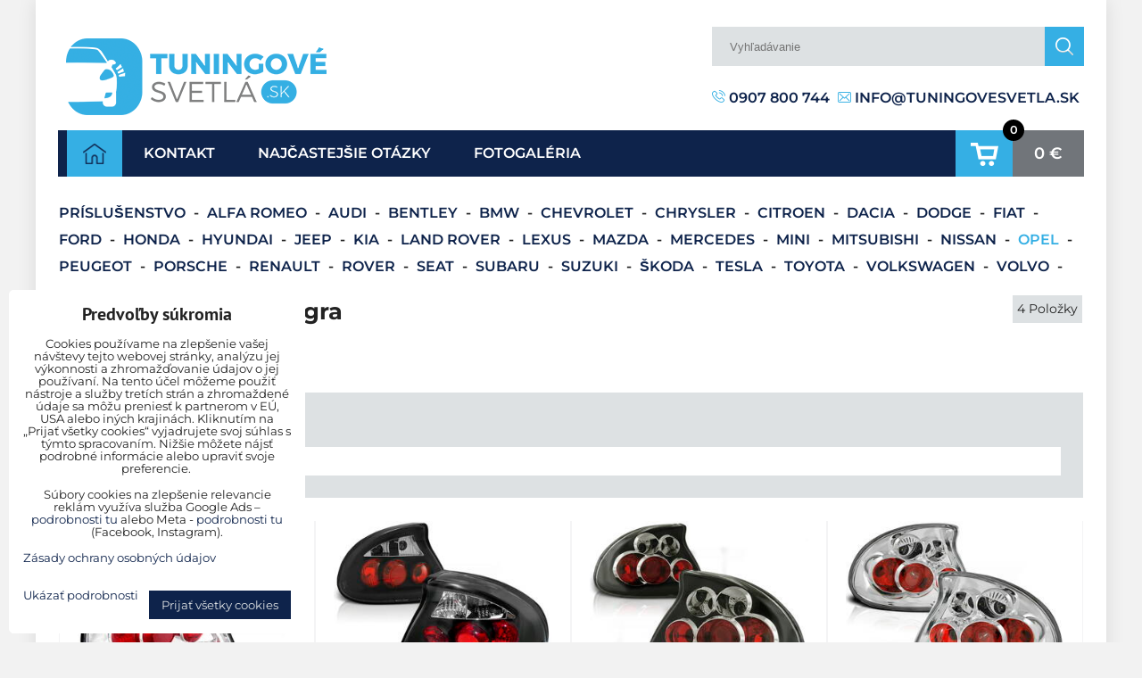

--- FILE ---
content_type: text/html; charset=UTF-8
request_url: https://www.tuningovesvetla.sk/c/opel/tigra/zadne-svetla
body_size: 18016
content:
<!DOCTYPE html>
<html lang="sk" class="no-js">
    <head>
        <meta charset="utf-8">
                <title>Opel Tigra - Zadné svetlá</title>
                    <meta name="description" content="Zadné tuningové svetlá  - chrómové a čierne, na Opel Tigra.">
                <meta http-equiv="X-UA-Compatible" content="IE=edge,chrome=1">
	<meta name="MobileOptimized" content="width">
        <meta name="viewport" content="width=device-width,minimum-scale=1.0">
		 
<script data-privacy-group="script">
var FloxSettings = {
'cartItems': {},'cartProducts': {},'cartType': "slider",'loginType': "hidden",'regformType': "hidden",'langVer': "" 
}; 
 
</script>
<script data-privacy-group="script">
FloxSettings.img_size = { 'min': "50x50",'small': "120x120",'medium': "440x440",'large': "800x800",'max': "1600x1600",'product_antn': "440x440",'product_detail': "800x800" };
</script>
    <template id="privacy_iframe_info">
    <div class="floxIframeBlockedInfo" data-func-text="Funkčné" data-analytic-text="Analytické" data-ad-text="Marketingové" data-nosnippet="1">
    <div class="floxIframeBlockedInfo__common">
        <div class="likeH3">Externý obsah je blokovaný Voľbami súkromia</div>
        <p>Prajete si načítať externý obsah?</p>
    </div>
    <div class="floxIframeBlockedInfo__youtube">
        <div class="likeH3">Videá Youtube sú blokované Voľbami súkromia</div>
        <p>Prajete si načítať Youtube video?</p>
    </div>
    <div class="floxIframeBlockedInfo__buttons">
        <button class="button floxIframeBlockedInfo__once">Povoliť tentokrát</button>
        <button class="button floxIframeBlockedInfo__always" >Povoliť a zapamätať - súhlas s druhom cookie: </button>
    </div>
    <a class="floxIframeBlockedLink__common" href=""><i class="fa fa-external-link"></i> Otvoriť obsah v novom okne</a>
    <a class="floxIframeBlockedLink__youtube" href=""><i class="fa fa-external-link"></i> Otvoriť video v novom okne</a>
</div>
</template>
<script type="text/javascript" data-privacy-group="script">
FloxSettings.options={},FloxSettings.options.MANDATORY=1,FloxSettings.options.FUNC=2,FloxSettings.options.ANALYTIC=4,FloxSettings.options.AD=8;
FloxSettings.options.fullConsent=15;FloxSettings.options.maxConsent=15;FloxSettings.options.consent=0,localStorage.getItem("floxConsent")&&(FloxSettings.options.consent=parseInt(localStorage.getItem("floxConsent")));FloxSettings.options.sync=1;FloxSettings.google_consent2_options={},FloxSettings.google_consent2_options.AD_DATA=1,FloxSettings.google_consent2_options.AD_PERSON=2;FloxSettings.google_consent2_options.consent=-1,localStorage.getItem("floxGoogleConsent2")&&(FloxSettings.google_consent2_options.consent=parseInt(localStorage.getItem("floxGoogleConsent2")));const privacyIsYoutubeUrl=function(e){return e.includes("youtube.com/embed")||e.includes("youtube-nocookie.com/embed")},privacyIsGMapsUrl=function(e){return e.includes("google.com/maps/embed")||/maps\.google\.[a-z]{2,3}\/maps/i.test(e)},privacyGetPrivacyGroup=function(e){var t="";if(e.getAttribute("data-privacy-group")?t=e.getAttribute("data-privacy-group"):e.closest("*[data-privacy-group]")&&(t=e.closest("*[data-privacy-group]").getAttribute("data-privacy-group")),"IFRAME"===e.tagName){let r=e.src||"";privacyIsYoutubeUrl(r)&&(e.setAttribute("data-privacy-group","func"),t="func"),privacyIsGMapsUrl(r)&&(e.setAttribute("data-privacy-group","func"),t="func")}return"regular"===t&&(t="script"),t},privacyBlockScriptNode=function(e){e.type="javascript/blocked";let t=function(r){"javascript/blocked"===e.getAttribute("type")&&r.preventDefault(),e.removeEventListener("beforescriptexecute",t)};e.addEventListener("beforescriptexecute",t)},privacyHandleScriptTag=function(e){let t=privacyGetPrivacyGroup(e);if(t){if("script"===t)return;"mandatory"===t||"func"===t&&FloxSettings.options.consent&FloxSettings.options.FUNC||"analytic"===t&&FloxSettings.options.consent&FloxSettings.options.ANALYTIC||"ad"===t&&FloxSettings.options.consent&FloxSettings.options.AD||privacyBlockScriptNode(e)}else FloxSettings.options.allow_unclassified||privacyBlockScriptNode(e)},privacyShowPlaceholder=function(e){let t=privacyGetPrivacyGroup(e);var r=document.querySelector("#privacy_iframe_info").content.cloneNode(!0),i=r.querySelector(".floxIframeBlockedInfo__always");i.textContent=i.textContent+r.firstElementChild.getAttribute("data-"+t+"-text"),r.firstElementChild.setAttribute("data-"+t,"1"),r.firstElementChild.removeAttribute("data-func-text"),r.firstElementChild.removeAttribute("data-analytic-text"),r.firstElementChild.removeAttribute("data-ad-text");let o=e.parentNode.classList.contains("blockYoutube");if(e.style.height){let a=e.style.height,c=e.style.width;e.setAttribute("data-privacy-style-height",a),r.firstElementChild.style.setProperty("--iframe-h",a),r.firstElementChild.style.setProperty("--iframe-w",c),e.style.height="0"}else if(e.getAttribute("height")){let n=e.getAttribute("height").replace("px",""),l=e.getAttribute("width").replace("px","");e.setAttribute("data-privacy-height",n),n.includes("%")?r.firstElementChild.style.setProperty("--iframe-h",n):r.firstElementChild.style.setProperty("--iframe-h",n+"px"),l.includes("%")?r.firstElementChild.style.setProperty("--iframe-w",l):r.firstElementChild.style.setProperty("--iframe-w",l+"px"),e.setAttribute("height",0)}else if(o&&e.parentNode.style.maxHeight){let s=e.parentNode.style.maxHeight,p=e.parentNode.style.maxWidth;r.firstElementChild.style.setProperty("--iframe-h",s),r.firstElementChild.style.setProperty("--iframe-w",p)}let u=e.getAttribute("data-privacy-src")||"";privacyIsYoutubeUrl(u)?(r.querySelector(".floxIframeBlockedInfo__common").remove(),r.querySelector(".floxIframeBlockedLink__common").remove(),r.querySelector(".floxIframeBlockedLink__youtube").setAttribute("href",u.replace("/embed/","/watch?v="))):u?(r.querySelector(".floxIframeBlockedInfo__youtube").remove(),r.querySelector(".floxIframeBlockedLink__youtube").remove(),r.querySelector(".floxIframeBlockedLink__common").setAttribute("href",u)):(r.querySelector(".floxIframeBlockedInfo__once").remove(),r.querySelector(".floxIframeBlockedInfo__youtube").remove(),r.querySelector(".floxIframeBlockedLink__youtube").remove(),r.querySelector(".floxIframeBlockedLink__common").remove(),r.querySelector(".floxIframeBlockedInfo__always").classList.add("floxIframeBlockedInfo__always--reload")),e.parentNode.insertBefore(r,e.nextSibling),o&&e.parentNode.classList.add("blockYoutube--blocked")},privacyHidePlaceholderIframe=function(e){var t=e.nextElementSibling;if(t&&t.classList.contains("floxIframeBlockedInfo")){let r=e.parentNode.classList.contains("blockYoutube");r&&e.parentNode.classList.remove("blockYoutube--blocked"),e.getAttribute("data-privacy-style-height")?e.style.height=e.getAttribute("data-privacy-style-height"):e.getAttribute("data-privacy-height")?e.setAttribute("height",e.getAttribute("data-privacy-height")):e.classList.contains("invisible")&&e.classList.remove("invisible"),t.remove()}},privacyBlockIframeNode=function(e){var t=e.src||"";""===t&&e.getAttribute("data-src")&&(t=e.getAttribute("data-src")),e.setAttribute("data-privacy-src",t),e.removeAttribute("src"),!e.classList.contains("floxNoPrivacyPlaceholder")&&(!e.style.width||parseInt(e.style.width)>200)&&(!e.getAttribute("width")||parseInt(e.getAttribute("width"))>200)&&(!e.style.height||parseInt(e.style.height)>200)&&(!e.getAttribute("height")||parseInt(e.getAttribute("height"))>200)&&(!e.style.display||"none"!==e.style.display)&&(!e.style.visibility||"hidden"!==e.style.visibility)&&privacyShowPlaceholder(e)},privacyHandleIframeTag=function(e){let t=privacyGetPrivacyGroup(e);if(t){if("script"===t||"mandatory"===t)return;if("func"===t&&FloxSettings.options.consent&FloxSettings.options.FUNC)return;if("analytic"===t&&FloxSettings.options.consent&FloxSettings.options.ANALYTIC||"ad"===t&&FloxSettings.options.consent&FloxSettings.options.AD)return;privacyBlockIframeNode(e)}else{if(FloxSettings.options.allow_unclassified)return;privacyBlockIframeNode(e)}},privacyHandleYoutubeGalleryItem=function(e){if(!(FloxSettings.options.consent&FloxSettings.options.FUNC)){var t=e.closest(".gallery").getAttribute("data-preview-height"),r=e.getElementsByTagName("img")[0],i=r.getAttribute("src").replace(t+"/"+t,"800/800");r.classList.contains("flox-lazy-load")&&(i=r.getAttribute("data-src").replace(t+"/"+t,"800/800")),e.setAttribute("data-href",e.getAttribute("href")),e.setAttribute("href",i),e.classList.replace("ytb","ytbNoConsent")}},privacyBlockPrivacyElementNode=function(e){e.classList.contains("floxPrivacyPlaceholder")?(privacyShowPlaceholder(e),e.classList.add("invisible")):e.style.display="none"},privacyHandlePrivacyElementNodes=function(e){let t=privacyGetPrivacyGroup(e);if(t){if("script"===t||"mandatory"===t)return;if("func"===t&&FloxSettings.options.consent&FloxSettings.options.FUNC)return;if("analytic"===t&&FloxSettings.options.consent&FloxSettings.options.ANALYTIC||"ad"===t&&FloxSettings.options.consent&FloxSettings.options.AD)return;privacyBlockPrivacyElementNode(e)}else{if(FloxSettings.options.allow_unclassified)return;privacyBlockPrivacyElementNode(e)}};function privacyLoadScriptAgain(e){var t=document.getElementsByTagName("head")[0],r=document.createElement("script");r.src=e.getAttribute("src"),t.appendChild(r),e.parentElement.removeChild(e)}function privacyExecuteScriptAgain(e){var t=document.getElementsByTagName("head")[0],r=document.createElement("script");r.textContent=e.textContent,t.appendChild(r),e.parentElement.removeChild(e)}function privacyEnableScripts(){document.querySelectorAll('script[type="javascript/blocked"]').forEach(e=>{let t=privacyGetPrivacyGroup(e);(FloxSettings.options.consent&FloxSettings.options.ANALYTIC&&t.includes("analytic")||FloxSettings.options.consent&FloxSettings.options.AD&&t.includes("ad")||FloxSettings.options.consent&FloxSettings.options.FUNC&&t.includes("func"))&&(e.getAttribute("src")?privacyLoadScriptAgain(e):privacyExecuteScriptAgain(e))})}function privacyEnableIframes(){document.querySelectorAll("iframe[data-privacy-src]").forEach(e=>{let t=privacyGetPrivacyGroup(e);if(!(FloxSettings.options.consent&FloxSettings.options.ANALYTIC&&t.includes("analytic")||FloxSettings.options.consent&FloxSettings.options.AD&&t.includes("ad")||FloxSettings.options.consent&FloxSettings.options.FUNC&&t.includes("func")))return;privacyHidePlaceholderIframe(e);let r=e.getAttribute("data-privacy-src");e.setAttribute("src",r),e.removeAttribute("data-privacy-src")})}function privacyEnableYoutubeGalleryItems(){FloxSettings.options.consent&FloxSettings.options.FUNC&&(document.querySelectorAll(".ytbNoConsent").forEach(e=>{e.setAttribute("href",e.getAttribute("data-href")),e.classList.replace("ytbNoConsent","ytb")}),"function"==typeof initGalleryPlugin&&initGalleryPlugin())}function privacyEnableBlockedContent(e,t){document.querySelectorAll(".floxCaptchaCont").length&&(e&FloxSettings.options.FUNC)!=(t&FloxSettings.options.FUNC)?window.location.reload():(privacyEnableScripts(),privacyEnableIframes(),privacyEnableYoutubeGalleryItems(),"function"==typeof FloxSettings.privacyEnableScriptsCustom&&FloxSettings.privacyEnableScriptsCustom())}
function privacyUpdateConsent(){ FloxSettings.ga4&&"function"==typeof gtag&&gtag("consent","update",{ad_storage:FloxSettings.options.consent&FloxSettings.options.AD?"granted":"denied",analytics_storage:FloxSettings.options.consent&FloxSettings.options.ANALYTIC?"granted":"denied",functionality_storage:FloxSettings.options.consent&FloxSettings.options.FUNC?"granted":"denied",personalization_storage:FloxSettings.options.consent&FloxSettings.options.FUNC?"granted":"denied",security_storage:FloxSettings.options.consent&FloxSettings.options.FUNC?"granted":"denied",ad_user_data:FloxSettings.google_consent2_options.consent>-1&&FloxSettings.google_consent2_options.consent&FloxSettings.google_consent2_options.AD_DATA?"granted":"denied",ad_personalization:FloxSettings.google_consent2_options.consent>-1&&FloxSettings.google_consent2_options.consent&FloxSettings.google_consent2_options.AD_PERSON?"granted":"denied"});FloxSettings.gtm&&(gtag("consent","update",{ad_storage:FloxSettings.options.consent&FloxSettings.options.AD?"granted":"denied",analytics_storage:FloxSettings.options.consent&FloxSettings.options.ANALYTIC?"granted":"denied",functionality_storage:FloxSettings.options.consent&FloxSettings.options.FUNC?"granted":"denied",personalization_storage:FloxSettings.options.consent&FloxSettings.options.FUNC?"granted":"denied",security_storage:FloxSettings.options.consent&FloxSettings.options.FUNC?"granted":"denied",ad_user_data:FloxSettings.google_consent2_options.consent>-1&&FloxSettings.google_consent2_options.consent&FloxSettings.google_consent2_options.AD_DATA?"granted":"denied",ad_personalization:FloxSettings.google_consent2_options.consent>-1&&FloxSettings.google_consent2_options.consent&FloxSettings.google_consent2_options.AD_PERSON?"granted":"denied"}),dataLayer.push({cookie_consent:{marketing:FloxSettings.options.consent&FloxSettings.options.AD?"granted":"denied",analytics:FloxSettings.options.consent&FloxSettings.options.ANALYTIC?"granted":"denied"},event:"cookie_consent"}));if(FloxSettings.sklik&&FloxSettings.sklik.active){var e={rtgId:FloxSettings.sklik.seznam_retargeting_id,consent:FloxSettings.options.consent&&FloxSettings.options.consent&FloxSettings.options.ANALYTIC?1:0};"category"===FloxSettings.sklik.pageType?(e.category=FloxSettings.sklik.category,e.pageType=FloxSettings.sklik.pageType):"offerdetail"===FloxSettings.sklik.pagetype&&(e.itemId=FloxSettings.sklik.itemId,e.pageType=FloxSettings.sklik.pageType),window.rc&&window.rc.retargetingHit&&window.rc.retargetingHit(e)}"function"==typeof loadCartFromLS&&"function"==typeof saveCartToLS&&(loadCartFromLS(),saveCartToLS());}
const observer=new MutationObserver(e=>{e.forEach(({addedNodes:e})=>{e.forEach(e=>{if(FloxSettings.options.consent!==FloxSettings.options.maxConsent){if(1===e.nodeType&&"SCRIPT"===e.tagName)return privacyHandleScriptTag(e);if(1===e.nodeType&&"IFRAME"===e.tagName)return privacyHandleIframeTag(e);if(1===e.nodeType&&"A"===e.tagName&&e.classList.contains("ytb"))return privacyHandleYoutubeGalleryItem(e);if(1===e.nodeType&&"SCRIPT"!==e.tagName&&"IFRAME"!==e.tagName&&e.classList.contains("floxPrivacyElement"))return privacyHandlePrivacyElementNodes(e)}1===e.nodeType&&(e.classList.contains("mainPrivacyModal")||e.classList.contains("mainPrivacyBar"))&&(FloxSettings.options.consent>0&&!FloxSettings.options.forceShow&&-1!==FloxSettings.google_consent2_options.consent?e.style.display="none":FloxSettings.options.consent>0&&-1===FloxSettings.google_consent2_options.consent?e.classList.add("hideBWConsentOptions"):-1!==FloxSettings.google_consent2_options.consent&&e.classList.add("hideGC2ConsentOptions"))})})});observer.observe(document.documentElement,{childList:!0,subtree:!0}),document.addEventListener("DOMContentLoaded",function(){observer.disconnect()});const createElementBackup=document.createElement;document.createElement=function(...e){if("script"!==e[0].toLowerCase())return createElementBackup.bind(document)(...e);let n=createElementBackup.bind(document)(...e);return n.setAttribute("data-privacy-group","script"),n};
</script>

<meta name="referrer" content="no-referrer-when-downgrade">


<link rel="canonical" href="https://www.tuningovesvetla.sk/c/opel/tigra/zadne-svetla">
    

<style itemscope itemtype="https://schema.org/WebPage" itemref="p1a p1b"></style> 
<meta id="p1a" itemprop="name" content="Opel Tigra - Zadné svetlá">
<meta id="p1b" itemprop="description" content="Zadné tuningové svetlá  - chrómové a čierne, na Opel Tigra.">  
<meta property="og:title" content="Opel Tigra - Zadné svetlá">

<meta property="og:url" content="https://www.tuningovesvetla.sk/c/opel/tigra/zadne-svetla">
<meta property="og:description" content="Zadné tuningové svetlá  - chrómové a čierne, na Opel Tigra.">

<meta name="twitter:card" content="summary_large_image">
<meta name="twitter:title" content="Opel Tigra - Zadné svetlá">
<meta name="twitter:description" content="Zadné tuningové svetlá  - chrómové a čierne, na Opel Tigra.">

    <meta property="og:locale" content="sk_SK">

    <meta property="og:type" content="website">
                
<link rel="alternate" type="application/rss+xml" title="RSS feed pre www.tuningovesvetla.sk" href="/e/rss/news">

<link rel="dns-prefetch" href="https://www.biznisweb.sk">
<link rel="preconnect" href="https://www.biznisweb.sk/" crossorigin>
<style type="text/css">
    

@font-face {
  font-family: 'PT Sans';
  font-style: normal;
  font-display: swap;
  font-weight: 400;
  src: local(''),
       url('https://www.biznisweb.sk/templates/bw-fonts/pt-sans-v17-latin-ext_latin-regular.woff2') format('woff2'),
       url('https://www.biznisweb.sk/templates/bw-fonts/pt-sans-v17-latin-ext_latin-regular.woff') format('woff');
}


@font-face {
  font-family: 'PT Sans';
  font-style: normal;
  font-display: swap;
  font-weight: 700;
  src: local(''),
       url('https://www.biznisweb.sk/templates/bw-fonts/pt-sans-v17-latin-ext_latin-700.woff2') format('woff2'),
       url('https://www.biznisweb.sk/templates/bw-fonts/pt-sans-v17-latin-ext_latin-700.woff') format('woff');
}
</style>

<link rel="preload" href="/erp-templates/skins/flat/universal/fonts/fontawesome-webfont.woff2" as="font" type="font/woff2" crossorigin>
<link href="/erp-templates/260114113741/universal.css" rel="stylesheet" type="text/css" media="all">  




  
<script data-privacy-group="regular">
    window.dataLayer = window.dataLayer || [];
    function gtag(){ dataLayer.push(arguments); }
    if(FloxSettings.options) {
        if(FloxSettings.options.consent) {
          gtag('consent', 'default', {
              'ad_storage': (FloxSettings.options.consent & FloxSettings.options.AD)?'granted':'denied',
              'analytics_storage': (FloxSettings.options.consent & FloxSettings.options.ANALYTIC)?'granted':'denied',
              'functionality_storage': (FloxSettings.options.consent & FloxSettings.options.FUNC)?'granted':'denied',
              'personalization_storage': (FloxSettings.options.consent & FloxSettings.options.FUNC)?'granted':'denied',
              'security_storage': (FloxSettings.options.consent & FloxSettings.options.FUNC)?'granted':'denied',
              'ad_user_data': ((FloxSettings.google_consent2_options.consent > -1) && FloxSettings.google_consent2_options.consent & FloxSettings.google_consent2_options.AD_DATA)?'granted':'denied',
              'ad_personalization': ((FloxSettings.google_consent2_options.consent > -1) && FloxSettings.google_consent2_options.consent & FloxSettings.google_consent2_options.AD_PERSON)?'granted':'denied'              
          });
          dataLayer.push({ 'cookie_consent': {
            'marketing': (FloxSettings.options.consent & FloxSettings.options.AD)?'granted':'denied',
            'analytics': (FloxSettings.options.consent & FloxSettings.options.ANALYTIC)?'granted':'denied'
          } });
        } else {
          gtag('consent', 'default', {
              'ad_storage': 'denied',
              'analytics_storage': 'denied',
              'functionality_storage': 'denied',
              'personalization_storage': 'denied',
              'security_storage': 'denied',
              'ad_user_data': 'denied',
              'ad_personalization': 'denied'
          });      
          dataLayer.push({ 'cookie_consent': {
            'marketing': 'denied',
            'analytics': 'denied'
            } 
          });    
        }    
    }
    
    dataLayer.push({
        'pageType' : 'category',
        'value': '0',
        'currency': 'EUR',
        'contentIds': []
            });
 
    FloxSettings.currency = 'EUR';
    FloxSettings.gtm = { 'init': true, 'container_id': 'GTM-5XP7T5V', 'page_type': 'category' };
    </script>

    <!-- Google Tag Manager HEAD -->
<script data-privacy-group="regular">(function(w,d,s,l,i){w[l]=w[l]||[];w[l].push({'gtm.start':
new Date().getTime(),event:'gtm.js'});var f=d.getElementsByTagName(s)[0],
j=d.createElement(s),dl=l!='dataLayer'?'&l='+l:'';j.async=true;j.src=
'//www.googletagmanager.com/gtm.js?id='+i+dl;f.parentNode.insertBefore(j,f);
})(window,document,'script','dataLayer','GTM-5XP7T5V');</script>
 
<script data-privacy-group="mandatory">
    FloxSettings.trackerData = {
                    'cartIds': []
            };
    </script>    <!-- Global site tag (gtag.js) - Google Analytics -->
    <script async src="https://www.googletagmanager.com/gtag/js?id=G-WLDWRR3ZR1" data-privacy-group="regular"></script>    
    <script data-privacy-group="regular">
        window.dataLayer = window.dataLayer || [];
        function gtag(){ dataLayer.push(arguments); }
        if(FloxSettings.options) {
          if(FloxSettings.options.consent) {
            gtag('consent', 'default', {
              'ad_storage': (FloxSettings.options.consent & FloxSettings.options.AD)?'granted':'denied',
              'analytics_storage': (FloxSettings.options.consent & FloxSettings.options.ANALYTIC)?'granted':'denied',
              'functionality_storage': (FloxSettings.options.consent & FloxSettings.options.FUNC)?'granted':'denied',
              'personalization_storage': (FloxSettings.options.consent & FloxSettings.options.FUNC)?'granted':'denied',
              'security_storage': (FloxSettings.options.consent & FloxSettings.options.FUNC)?'granted':'denied',
              'ad_user_data': ((FloxSettings.google_consent2_options.consent > -1) && FloxSettings.google_consent2_options.consent & FloxSettings.google_consent2_options.AD_DATA)?'granted':'denied',
              'ad_personalization': ((FloxSettings.google_consent2_options.consent > -1) && FloxSettings.google_consent2_options.consent & FloxSettings.google_consent2_options.AD_PERSON)?'granted':'denied',
              'wait_for_update': 500
            });  
          } else {
            gtag('consent', 'default', {
              'ad_storage': 'denied',
              'analytics_storage': 'denied',
              'functionality_storage': 'denied',
              'personalization_storage': 'denied',
              'security_storage': 'denied',
              'ad_user_data': 'denied',
              'ad_personalization': 'denied',
              'wait_for_update': 500
            });  
          }
        }
        gtag('js', new Date());
     
        gtag('set', { 'currency': 'EUR' }); 
      
    

    FloxSettings.ga4 = 1;
    FloxSettings.gtagID = 'G-WLDWRR3ZR1';
    gtag('config', 'G-WLDWRR3ZR1',{  'groups': 'ga4' });   

  
    </script>   
 
    <link rel="shortcut icon" href="/files/favicon.png">
    <link rel="icon" href="/files/favicon.png?refresh" type="image/x-icon">

        <style type="text/css">
    

@font-face {
  font-family: 'Montserrat';
  font-style: normal;
  font-display: swap;
  font-weight: 400;
  src: local(''),
       url('https://www.biznisweb.sk/templates/bw-fonts/montserrat-v25-latin-ext_latin-regular.woff2') format('woff2'),
       url('https://www.biznisweb.sk/templates/bw-fonts/montserrat-v25-latin-ext_latin-regular.woff') format('woff');
}


@font-face {
  font-family: 'Montserrat';
  font-style: normal;
  font-display: swap;
  font-weight: 700;
  src: local(''), 
       url('https://www.biznisweb.sk/templates/bw-fonts/montserrat-v25-latin-ext_latin-700.woff2') format('woff2'),
       url('https://www.biznisweb.sk/templates/bw-fonts/montserrat-v25-latin-ext_latin-700.woff') format('woff');
}
</style>

        <style>
        @font-face {
            font-display: swap;
            font-family: 'Montserrat';
            font-style: normal;
            font-weight: 600;
            src: url('/templates/fonts/montserrat-v25-latin-600.woff2') format('woff2');
        }
        @font-face {
            font-display: swap;
            font-family: 'Montserrat';
            font-style: normal;
            font-weight: 800;
            src: url('/templates/fonts/montserrat-v25-latin-800.woff2') format('woff2');
        }

        </style>
		<link rel="stylesheet" href="/templates/style.css?v3" media="all">
</head>
<body class="">
    <noscript class="noprint">
        <div id="noscript">
            Javascript není prohlížečem podporován nebo je vypnutý. Pro zobrazení stránky tak, jak byla zamýšlena, použijte prohlížeč s podporou JavaScript.
            <br>Pomoc: <a href="http://www.enable-javascript.com/" target="_blank">Enable-Javascript.com</a>.
        </div>
    </noscript>
        <!-- Facebook Pixel Code -->
<script type="text/javascript" data-privacy-group="ad">
!function(f,b,e,v,n,t,s){
    if(f.fbq)return;n=f.fbq=function(){
        n.callMethod? n.callMethod.apply(n,arguments):n.queue.push(arguments)
    };
    if(!f._fbq)f._fbq=n;
    n.push=n;n.loaded=!0;n.version='2.0';n.queue=[];t=b.createElement(e);t.async=!0;
    t.src=v;s=b.getElementsByTagName(e)[0];s.parentNode.insertBefore(t,s)
}
(window,document,'script','//connect.facebook.net/en_US/fbevents.js');

    var time = Date.now(),
        eventTime = Math.floor(time / 1000),
        eventId = "PW" + time;   

    fbq('init', '910505879047500');        
    //console.log('special FB init')
    fbq('track', 'PageView', { }, { 'eventID': eventId });
    FloxSettings.fb_conv = [];
 
    
    function getCookie(name) {
      var value = '; '+document.cookie;
      var parts = value.split('; '+name+'=');
      if (parts.length === 2) return parts.pop().split(';').shift();
      else return null;
    }    
    
    FloxSettings.fb_conv.push({ 
        "event_name": "PageView",
        "event_time": eventTime,
        "event_id": eventId, 
        "event_source_url": window.location.href,
        "action_source": "website",
        "user_data": {
            "fbp": getCookie('_fbp')
        }
    });
    
        
 FloxSettings.currency = 'EUR';FloxSettings.fbremarket = { 'init': true, 'apikey': '910505879047500' };        
</script>
<!-- End Facebook Pixel Code -->

    <div class="oCont">
                <header class="logo_bar_top noprint">
            <div class="topheader">
	<div class="logo">
				<a id="imglogo" href="/"><img src="/files/design/logo.png" alt="Logo"></a>
			</div>
	<div class="headerpanel">
		<div class="headersearch">
			    <form action="/e/search" method="get" class="siteSearchForm">
        <div class="siteSearchCont">
            <label> 
                <span>Vyhľadávanie</span>
                <input data-pages="Stránky" data-products="Produkty" data-categories="Kategórie" data-news="Novinky" data-brands="Výrobca"
                       class="siteSearchInput" id="small-search" 
                       placeholder="Vyhľadávanie" name="word" type="text" value=""></label>
                <button type="submit"><span class="invisible">Hľadať</span><i class="fa fa-search"></i></button>
        </div>
            </form>

		</div>
		                        <div id="box-id-header_info" class="pagebox">
                                                            <div  id="block-1048" class="blockText box blockTextRight">
                                <div class="userHTMLContent">
        
    <p><a href="tel:+421907800744"><img title="" src="/files/design/phone.png" alt="Telefón" /> 0907 800 744</a></p>
<p><a href="mailto:info@tuningovesvetla.sk"><img title="" src="/files/design/envelope.png" alt="mail" /> info@tuningovesvetla.sk</a></p>
</div>
                 
</div>

                             
            </div> 
    
	</div>
</div>
<div id="menu-cont" class="noprint">
    <div class="hCont">
        <nav id="main-menu">
            <div class="menuCont clear">
                                            <div class="productsMenuCont menuCont invisible">
                            <span class="button menuButton"><i class="fa fa-bars"></i> Produkty</span>
                                 
                            
                
            <ul class="dropside">
                    <li class="menuItem ancestor">
                <a class="menuLink needsclick" href="/c/prislusenstvo"
                   >
                                            
                        Príslušenstvo
                        <i class="menuChevron fa fa-chevron-right"></i>                </a>
                                                                 
                            
                
            <ul class="submenu level1">
                    <li class="menuItem">
                <a class="menuLink" href="/c/prislusenstvo/led-ziarovky"
                   >
                                            
                        LED žiarovky
                                        </a>
                            </li>
                    <li class="menuItem">
                <a class="menuLink" href="/c/prislusenstvo/xenonove-hid-sady"
                   >
                                            
                        Xenónové HID sady
                                        </a>
                            </li>
                </ul>
       
                
                                                </li>
                    <li class="menuItem ancestor">
                <a class="menuLink needsclick" href="/c/alfa-romeo"
                   >
                                            
                        Alfa Romeo
                        <i class="menuChevron fa fa-chevron-right"></i>                </a>
                                                                 
                            
                
            <ul class="submenu level1">
                    <li class="menuItem">
                <a class="menuLink" href="/c/alfa-romeo/146"
                   >
                                            
                        146
                                        </a>
                            </li>
                    <li class="menuItem">
                <a class="menuLink" href="/c/alfa-romeo/147"
                   >
                                            
                        147
                                        </a>
                            </li>
                    <li class="menuItem ancestor">
                <a class="menuLink needsclick" href="/c/alfa-romeo/156"
                   >
                                            
                        156
                        <i class="menuChevron fa fa-chevron-right"></i>                </a>
                                                                 
                            
                
            <ul class="submenu level2">
                    <li class="menuItem">
                <a class="menuLink" href="/c/alfa-romeo/156/predne-svetla"
                   >
                                            
                        Predné svetlá
                                        </a>
                            </li>
                    <li class="menuItem">
                <a class="menuLink" href="/c/alfa-romeo/156/zadne-svetla"
                   >
                                            
                        Zadné svetlá
                                        </a>
                            </li>
                    <li class="menuItem">
                <a class="menuLink" href="/c/alfa-romeo/156/smerovky"
                   >
                                            
                        Smerovky
                                        </a>
                            </li>
                </ul>
       
                
                                                </li>
                    <li class="menuItem">
                <a class="menuLink" href="/c/alfa-romeo/mito"
                   >
                                            
                        Mito
                                        </a>
                            </li>
                </ul>
       
                
                                                </li>
                    <li class="menuItem ancestor">
                <a class="menuLink needsclick" href="/c/audi"
                   >
                                            
                        Audi
                        <i class="menuChevron fa fa-chevron-right"></i>                </a>
                                                                 
                            
                
            <ul class="submenu level1">
                    <li class="menuItem">
                <a class="menuLink" href="/c/audi/80"
                   >
                                            
                        80
                                        </a>
                            </li>
                    <li class="menuItem">
                <a class="menuLink" href="/c/audi/100"
                   >
                                            
                        100
                                        </a>
                            </li>
                    <li class="menuItem">
                <a class="menuLink" href="/c/audi/a1"
                   >
                                            
                        A1
                                        </a>
                            </li>
                    <li class="menuItem">
                <a class="menuLink" href="/c/audi/a3"
                   >
                                            
                        A3
                                        </a>
                            </li>
                    <li class="menuItem">
                <a class="menuLink" href="/c/audi/a4"
                   >
                                            
                        A4
                                        </a>
                            </li>
                    <li class="menuItem">
                <a class="menuLink" href="/c/audi/a51"
                   >
                                            
                        A5
                                        </a>
                            </li>
                    <li class="menuItem">
                <a class="menuLink" href="/c/audi/a61"
                   >
                                            
                        A6
                                        </a>
                            </li>
                    <li class="menuItem">
                <a class="menuLink" href="/c/audi/a7"
                   >
                                            
                        A7
                                        </a>
                            </li>
                    <li class="menuItem">
                <a class="menuLink" href="/c/audi/a8"
                   >
                                            
                        A8
                                        </a>
                            </li>
                    <li class="menuItem">
                <a class="menuLink" href="/c/audi/q5"
                   >
                                            
                        Q5
                                        </a>
                            </li>
                    <li class="menuItem">
                <a class="menuLink" href="/c/audi/q7"
                   >
                                            
                        Q7
                                        </a>
                            </li>
                    <li class="menuItem">
                <a class="menuLink" href="/c/audi/q8"
                   >
                                            
                        Q8
                                        </a>
                            </li>
                    <li class="menuItem">
                <a class="menuLink" href="/c/audi/tt1"
                   >
                                            
                        TT
                                        </a>
                            </li>
                </ul>
       
                
                                                </li>
                    <li class="menuItem ancestor">
                <a class="menuLink needsclick" href="/c/bentley"
                   >
                                            
                        Bentley
                        <i class="menuChevron fa fa-chevron-right"></i>                </a>
                                                                 
                            
                
            <ul class="submenu level1">
                    <li class="menuItem">
                <a class="menuLink" href="/c/bentley/continental-gt"
                   >
                                            
                        Continental GT
                                        </a>
                            </li>
                </ul>
       
                
                                                </li>
                    <li class="menuItem ancestor">
                <a class="menuLink needsclick" href="/c/bmw"
                   >
                                            
                        BMW
                        <i class="menuChevron fa fa-chevron-right"></i>                </a>
                                                                 
                            
                
            <ul class="submenu level1">
                    <li class="menuItem">
                <a class="menuLink" href="/c/bmw/rad-1"
                   >
                                            
                        Rad 1
                                        </a>
                            </li>
                    <li class="menuItem">
                <a class="menuLink" href="/c/bmw/rad-2"
                   >
                                            
                        Rad 2
                                        </a>
                            </li>
                    <li class="menuItem ancestor">
                <a class="menuLink needsclick" href="/c/bmw/rad-3"
                   >
                                            
                        Rad 3
                        <i class="menuChevron fa fa-chevron-right"></i>                </a>
                                                                 
                            
                
            <ul class="submenu level2">
                    <li class="menuItem">
                <a class="menuLink" href="/c/bmw/rad-3/e30"
                   >
                                            
                        3 - E30
                                        </a>
                            </li>
                    <li class="menuItem">
                <a class="menuLink" href="/c/bmw/rad-3/e36-sedankombicompact"
                   >
                                            
                        3 - E36 Sedan/Kombi
                                        </a>
                            </li>
                    <li class="menuItem">
                <a class="menuLink" href="/c/bmw/rad-3/e36-coupecabrio"
                   >
                                            
                        3 - E36 Coupe/Cabrio
                                        </a>
                            </li>
                    <li class="menuItem">
                <a class="menuLink" href="/c/bmw/rad-3/e46-sedantouring"
                   >
                                            
                        3 - E46 Sedan/Touring
                                        </a>
                            </li>
                    <li class="menuItem">
                <a class="menuLink" href="/c/bmw/rad-3/e46-coupecabrio"
                   >
                                            
                        3 - E46 Coupe/Cabrio
                                        </a>
                            </li>
                    <li class="menuItem">
                <a class="menuLink" href="/c/bmw/rad-3/e90e91"
                   >
                                            
                        3 - E90/E91
                                        </a>
                            </li>
                    <li class="menuItem">
                <a class="menuLink" href="/c/bmw/rad-3/e92"
                   >
                                            
                        3 - E92/E93
                                        </a>
                            </li>
                    <li class="menuItem">
                <a class="menuLink" href="/c/bmw/rad-3/3-f30-f31"
                   >
                                            
                        3 - F30/F31
                                        </a>
                            </li>
                    <li class="menuItem">
                <a class="menuLink" href="/c/bmw/rad-3/3-g20-g21"
                   >
                                            
                        3 - G20/G21
                                        </a>
                            </li>
                </ul>
       
                
                                                </li>
                    <li class="menuItem ancestor">
                <a class="menuLink needsclick" href="/c/bmw/rad-4"
                   >
                                            
                        Rad 4
                        <i class="menuChevron fa fa-chevron-right"></i>                </a>
                                                                 
                            
                
            <ul class="submenu level2">
                    <li class="menuItem">
                <a class="menuLink" href="/c/bmw/rad-4/4-f32-f33-f36"
                   >
                                            
                        4 - F32/F33/F36
                                        </a>
                            </li>
                    <li class="menuItem">
                <a class="menuLink" href="/c/bmw/rad-4/4-g22-g23"
                   >
                                            
                        4 - G22/G23
                                        </a>
                            </li>
                </ul>
       
                
                                                </li>
                    <li class="menuItem ancestor">
                <a class="menuLink needsclick" href="/c/bmw/rad-5"
                   >
                                            
                        Rad 5
                        <i class="menuChevron fa fa-chevron-right"></i>                </a>
                                                                 
                            
                
            <ul class="submenu level2">
                    <li class="menuItem">
                <a class="menuLink" href="/c/bmw/rad-5/e34"
                   >
                                            
                        5 - E34
                                        </a>
                            </li>
                    <li class="menuItem">
                <a class="menuLink" href="/c/bmw/rad-5/e39"
                   >
                                            
                        5 - E39
                                        </a>
                            </li>
                    <li class="menuItem">
                <a class="menuLink" href="/c/bmw/rad-5/e60e61"
                   >
                                            
                        5 - E60/E61
                                        </a>
                            </li>
                    <li class="menuItem">
                <a class="menuLink" href="/c/bmw/rad-5/f10-f11"
                   >
                                            
                        5 - F10/F11
                                        </a>
                            </li>
                    <li class="menuItem">
                <a class="menuLink" href="/c/bmw/rad-5/5-g30-g31"
                   >
                                            
                        5 - G30/G31
                                        </a>
                            </li>
                </ul>
       
                
                                                </li>
                    <li class="menuItem ancestor">
                <a class="menuLink needsclick" href="/c/bmw/rad-7"
                   >
                                            
                        Rad 7
                        <i class="menuChevron fa fa-chevron-right"></i>                </a>
                                                                 
                            
                
            <ul class="submenu level2">
                    <li class="menuItem">
                <a class="menuLink" href="/c/bmw/rad-7/e32"
                   >
                                            
                        7 - E32
                                        </a>
                            </li>
                    <li class="menuItem">
                <a class="menuLink" href="/c/bmw/rad-7/e38"
                   >
                                            
                        7 - E38
                                        </a>
                            </li>
                    <li class="menuItem">
                <a class="menuLink" href="/c/bmw/rad-7/f01"
                   >
                                            
                        7 - F01
                                        </a>
                            </li>
                </ul>
       
                
                                                </li>
                    <li class="menuItem">
                <a class="menuLink" href="/c/bmw/x1"
                   >
                                            
                        X1
                                        </a>
                            </li>
                    <li class="menuItem">
                <a class="menuLink" href="/c/bmw/x3"
                   >
                                            
                        X3
                                        </a>
                            </li>
                    <li class="menuItem">
                <a class="menuLink" href="/c/bmw/x5"
                   >
                                            
                        X5
                                        </a>
                            </li>
                    <li class="menuItem">
                <a class="menuLink" href="/c/bmw/x6"
                   >
                                            
                        X6
                                        </a>
                            </li>
                    <li class="menuItem">
                <a class="menuLink" href="/c/bmw/z3"
                   >
                                            
                        Z3
                                        </a>
                            </li>
                    <li class="menuItem">
                <a class="menuLink" href="/c/bmw/z4"
                   >
                                            
                        Z4
                                        </a>
                            </li>
                </ul>
       
                
                                                </li>
                    <li class="menuItem ancestor">
                <a class="menuLink needsclick" href="/c/chevrolet"
                   >
                                            
                        Chevrolet
                        <i class="menuChevron fa fa-chevron-right"></i>                </a>
                                                                 
                            
                
            <ul class="submenu level1">
                    <li class="menuItem ancestor">
                <a class="menuLink needsclick" href="/c/chevrolet/aveo"
                   >
                                            
                        Aveo
                        <i class="menuChevron fa fa-chevron-right"></i>                </a>
                                                                 
                            
                
            <ul class="submenu level2">
                    <li class="menuItem">
                <a class="menuLink" href="/c/chevrolet/aveo/predne-svetla"
                   >
                                            
                        Predné svetlá
                                        </a>
                            </li>
                    <li class="menuItem">
                <a class="menuLink" href="/c/chevrolet/aveo/zadne-svetla"
                   >
                                            
                        Zadné svetlá
                                        </a>
                            </li>
                </ul>
       
                
                                                </li>
                    <li class="menuItem">
                <a class="menuLink" href="/c/chevrolet/camaro"
                   >
                                            
                        Camaro
                                        </a>
                            </li>
                    <li class="menuItem ancestor">
                <a class="menuLink needsclick" href="/c/chevrolet/cruze"
                   >
                                            
                        Cruze
                        <i class="menuChevron fa fa-chevron-right"></i>                </a>
                                                                 
                            
                
            <ul class="submenu level2">
                    <li class="menuItem">
                <a class="menuLink" href="/c/chevrolet/cruze/predne-svetla"
                   >
                                            
                        Predné svetlá
                                        </a>
                            </li>
                </ul>
       
                
                                                </li>
                </ul>
       
                
                                                </li>
                    <li class="menuItem ancestor">
                <a class="menuLink needsclick" href="/c/chrysler"
                   >
                                            
                        Chrysler
                        <i class="menuChevron fa fa-chevron-right"></i>                </a>
                                                                 
                            
                
            <ul class="submenu level1">
                    <li class="menuItem">
                <a class="menuLink" href="/c/chrysler/300c"
                   >
                                            
                        300 C
                                        </a>
                            </li>
                    <li class="menuItem">
                <a class="menuLink" href="/c/chrysler/300-m"
                   >
                                            
                        300 M
                                        </a>
                            </li>
                    <li class="menuItem">
                <a class="menuLink" href="/c/chrysler/pt-cruiser"
                   >
                                            
                        PT Cruiser
                                        </a>
                            </li>
                    <li class="menuItem">
                <a class="menuLink" href="/c/chrysler/voyager"
                   >
                                            
                        Voyager
                                        </a>
                            </li>
                </ul>
       
                
                                                </li>
                    <li class="menuItem ancestor">
                <a class="menuLink needsclick" href="/c/citroen"
                   >
                                            
                        Citroen
                        <i class="menuChevron fa fa-chevron-right"></i>                </a>
                                                                 
                            
                
            <ul class="submenu level1">
                    <li class="menuItem">
                <a class="menuLink" href="/c/citroen/berlingo"
                   >
                                            
                        Berlingo
                                        </a>
                            </li>
                    <li class="menuItem">
                <a class="menuLink" href="/c/citroen/c2"
                   >
                                            
                        C2
                                        </a>
                            </li>
                    <li class="menuItem">
                <a class="menuLink" href="/c/citroen/c3"
                   >
                                            
                        C3
                                        </a>
                            </li>
                    <li class="menuItem">
                <a class="menuLink" href="/c/citroen/c4"
                   >
                                            
                        C4
                                        </a>
                            </li>
                    <li class="menuItem">
                <a class="menuLink" href="/c/citroen/evasion"
                   >
                                            
                        Evasion
                                        </a>
                            </li>
                    <li class="menuItem">
                <a class="menuLink" href="/c/citroen/jumper"
                   >
                                            
                        Jumper
                                        </a>
                            </li>
                    <li class="menuItem">
                <a class="menuLink" href="/c/citroen/jumpy"
                   >
                                            
                        Jumpy
                                        </a>
                            </li>
                    <li class="menuItem">
                <a class="menuLink" href="/c/citroen/saxo"
                   >
                                            
                        Saxo
                                        </a>
                            </li>
                    <li class="menuItem">
                <a class="menuLink" href="/c/citroen/xsara"
                   >
                                            
                        Xsara
                                        </a>
                            </li>
                    <li class="menuItem">
                <a class="menuLink" href="/c/citroen/xantia"
                   >
                                            
                        Xantia
                                        </a>
                            </li>
                </ul>
       
                
                                                </li>
                    <li class="menuItem ancestor">
                <a class="menuLink needsclick" href="/c/dacia"
                   >
                                            
                        Dacia
                        <i class="menuChevron fa fa-chevron-right"></i>                </a>
                                                                 
                            
                
            <ul class="submenu level1">
                    <li class="menuItem">
                <a class="menuLink" href="/c/dacia/duster"
                   >
                                            
                        Duster
                                        </a>
                            </li>
                    <li class="menuItem">
                <a class="menuLink" href="/c/dacia/logan"
                   >
                                            
                        Logan
                                        </a>
                            </li>
                </ul>
       
                
                                                </li>
                    <li class="menuItem ancestor">
                <a class="menuLink needsclick" href="/c/dodge"
                   >
                                            
                        Dodge
                        <i class="menuChevron fa fa-chevron-right"></i>                </a>
                                                                 
                            
                
            <ul class="submenu level1">
                    <li class="menuItem">
                <a class="menuLink" href="/c/dodge/challenger"
                   >
                                            
                        Challenger
                                        </a>
                            </li>
                    <li class="menuItem">
                <a class="menuLink" href="/c/dodge/charger"
                   >
                                            
                        Charger
                                        </a>
                            </li>
                    <li class="menuItem">
                <a class="menuLink" href="/c/dodge/ram"
                   >
                                            
                        RAM
                                        </a>
                            </li>
                </ul>
       
                
                                                </li>
                    <li class="menuItem ancestor">
                <a class="menuLink needsclick" href="/c/fiat"
                   >
                                            
                        Fiat
                        <i class="menuChevron fa fa-chevron-right"></i>                </a>
                                                                 
                            
                
            <ul class="submenu level1">
                    <li class="menuItem">
                <a class="menuLink" href="/c/fiat/500"
                   >
                                            
                        500
                                        </a>
                            </li>
                    <li class="menuItem">
                <a class="menuLink" href="/c/fiat/bravo"
                   >
                                            
                        Bravo
                                        </a>
                            </li>
                    <li class="menuItem">
                <a class="menuLink" href="/c/fiat/ducato"
                   >
                                            
                        Ducato
                                        </a>
                            </li>
                    <li class="menuItem">
                <a class="menuLink" href="/c/fiat/grande-punto"
                   >
                                            
                        Grande Punto
                                        </a>
                            </li>
                    <li class="menuItem">
                <a class="menuLink" href="/c/fiat/panda"
                   >
                                            
                        Panda
                                        </a>
                            </li>
                    <li class="menuItem">
                <a class="menuLink" href="/c/fiat/punto"
                   >
                                            
                        Punto
                                        </a>
                            </li>
                    <li class="menuItem">
                <a class="menuLink" href="/c/fiat/punto-evo"
                   >
                                            
                        Punto Evo
                                        </a>
                            </li>
                    <li class="menuItem">
                <a class="menuLink" href="/c/fiat/seicento"
                   >
                                            
                        Seicento
                                        </a>
                            </li>
                    <li class="menuItem">
                <a class="menuLink" href="/c/fiat/stilo"
                   >
                                            
                        Stilo
                                        </a>
                            </li>
                    <li class="menuItem">
                <a class="menuLink" href="/c/fiat/tipo"
                   >
                                            
                        Tipo
                                        </a>
                            </li>
                </ul>
       
                
                                                </li>
                    <li class="menuItem ancestor">
                <a class="menuLink needsclick" href="/c/ford"
                   >
                                            
                        Ford
                        <i class="menuChevron fa fa-chevron-right"></i>                </a>
                                                                 
                            
                
            <ul class="submenu level1">
                    <li class="menuItem">
                <a class="menuLink" href="/c/ford/bronco"
                   >
                                            
                        Bronco
                                        </a>
                            </li>
                    <li class="menuItem">
                <a class="menuLink" href="/c/ford/c-max"
                   >
                                            
                        C-Max
                                        </a>
                            </li>
                    <li class="menuItem">
                <a class="menuLink" href="/c/ford/escort"
                   >
                                            
                        Escort
                                        </a>
                            </li>
                    <li class="menuItem">
                <a class="menuLink" href="/c/ford/f150"
                   >
                                            
                        F150
                                        </a>
                            </li>
                    <li class="menuItem">
                <a class="menuLink" href="/c/ford/fiesta"
                   >
                                            
                        Fiesta
                                        </a>
                            </li>
                    <li class="menuItem">
                <a class="menuLink" href="/c/ford/focus"
                   >
                                            
                        Focus
                                        </a>
                            </li>
                    <li class="menuItem">
                <a class="menuLink" href="/c/ford/ka"
                   >
                                            
                        KA
                                        </a>
                            </li>
                    <li class="menuItem">
                <a class="menuLink" href="/c/ford/mondeo"
                   >
                                            
                        Mondeo
                                        </a>
                            </li>
                    <li class="menuItem">
                <a class="menuLink" href="/c/ford/mustang"
                   >
                                            
                        Mustang
                                        </a>
                            </li>
                    <li class="menuItem">
                <a class="menuLink" href="/c/ford/ranger"
                   >
                                            
                        Ranger
                                        </a>
                            </li>
                    <li class="menuItem">
                <a class="menuLink" href="/c/ford/transit-tourneo-custom"
                   >
                                            
                        Transit / Tourneo Custom
                                        </a>
                            </li>
                </ul>
       
                
                                                </li>
                    <li class="menuItem ancestor">
                <a class="menuLink needsclick" href="/c/honda"
                   >
                                            
                        Honda
                        <i class="menuChevron fa fa-chevron-right"></i>                </a>
                                                                 
                            
                
            <ul class="submenu level1">
                    <li class="menuItem">
                <a class="menuLink" href="/c/honda/accord"
                   >
                                            
                        Accord
                                        </a>
                            </li>
                    <li class="menuItem">
                <a class="menuLink" href="/c/honda/civic-5-1991-1995"
                   >
                                            
                        Civic 5 1991-1995
                                        </a>
                            </li>
                    <li class="menuItem">
                <a class="menuLink" href="/c/honda/civic"
                   >
                                            
                        Civic 6 1995-2001
                                        </a>
                            </li>
                    <li class="menuItem">
                <a class="menuLink" href="/c/honda/civic-7-2001-2006"
                   >
                                            
                        Civic 7 2001-2006
                                        </a>
                            </li>
                    <li class="menuItem">
                <a class="menuLink" href="/c/honda/civic-8-2006-2011"
                   >
                                            
                        Civic 8 2006-2011
                                        </a>
                            </li>
                    <li class="menuItem">
                <a class="menuLink" href="/c/honda/civic-x-2016-2021"
                   >
                                            
                        Civic X 2016-2021
                                        </a>
                            </li>
                    <li class="menuItem">
                <a class="menuLink" href="/c/honda/civic-11-2021"
                   >
                                            
                        Civic XI 2021-
                                        </a>
                            </li>
                    <li class="menuItem">
                <a class="menuLink" href="/c/honda/crx"
                   >
                                            
                        CRX
                                        </a>
                            </li>
                    <li class="menuItem">
                <a class="menuLink" href="/c/honda/prelude"
                   >
                                            
                        Prelude
                                        </a>
                            </li>
                    <li class="menuItem">
                <a class="menuLink" href="/c/honda/s2000"
                   >
                                            
                        S2000
                                        </a>
                            </li>
                </ul>
       
                
                                                </li>
                    <li class="menuItem ancestor">
                <a class="menuLink needsclick" href="/c/hyundai"
                   >
                                            
                        Hyundai
                        <i class="menuChevron fa fa-chevron-right"></i>                </a>
                                                                 
                            
                
            <ul class="submenu level1">
                    <li class="menuItem">
                <a class="menuLink" href="/c/hyundai/ix35"
                   >
                                            
                        ix35
                                        </a>
                            </li>
                    <li class="menuItem">
                <a class="menuLink" href="/c/hyundai/i40"
                   >
                                            
                        i40
                                        </a>
                            </li>
                    <li class="menuItem">
                <a class="menuLink" href="/c/hyundai/elantra"
                   >
                                            
                        Elantra
                                        </a>
                            </li>
                    <li class="menuItem">
                <a class="menuLink" href="/c/hyundai/tucson"
                   >
                                            
                        Tucson
                                        </a>
                            </li>
                    <li class="menuItem">
                <a class="menuLink" href="/c/hyundai/santa-fe"
                   >
                                            
                        Santa Fe
                                        </a>
                            </li>
                    <li class="menuItem">
                <a class="menuLink" href="/c/hyundai/sonata"
                   >
                                            
                        Sonata
                                        </a>
                            </li>
                </ul>
       
                
                                                </li>
                    <li class="menuItem ancestor">
                <a class="menuLink needsclick" href="/c/jeep"
                   >
                                            
                        Jeep
                        <i class="menuChevron fa fa-chevron-right"></i>                </a>
                                                                 
                            
                
            <ul class="submenu level1">
                    <li class="menuItem">
                <a class="menuLink" href="/c/jeep/grand-cherokee-zj"
                   >
                                            
                        Grand Cherokee ZJ 93 - 99
                                        </a>
                            </li>
                    <li class="menuItem">
                <a class="menuLink" href="/c/jeep/grand-cherokee"
                   >
                                            
                        Grand Cherokee WJ 99 - 05
                                        </a>
                            </li>
                    <li class="menuItem">
                <a class="menuLink" href="/c/jeep/grand-cherokee-wk"
                   >
                                            
                        Grand Cherokee WK 05 - 10
                                        </a>
                            </li>
                    <li class="menuItem">
                <a class="menuLink" href="/c/jeep/grand-cherokee-wk2"
                   >
                                            
                        Grand Cherokee WK2 11 - 13
                                        </a>
                            </li>
                    <li class="menuItem">
                <a class="menuLink" href="/c/jeep/grand-cherokee-wk2-14-21"
                   >
                                            
                        Grand Cherokee WK2 14 - 21
                                        </a>
                            </li>
                    <li class="menuItem">
                <a class="menuLink" href="/c/jeep/renegade"
                   >
                                            
                        Renegade
                                        </a>
                            </li>
                    <li class="menuItem">
                <a class="menuLink" href="/c/jeep/wrangler"
                   >
                                            
                        Wrangler
                                        </a>
                            </li>
                </ul>
       
                
                                                </li>
                    <li class="menuItem ancestor">
                <a class="menuLink needsclick" href="/c/kia"
                   >
                                            
                        Kia
                        <i class="menuChevron fa fa-chevron-right"></i>                </a>
                                                                 
                            
                
            <ul class="submenu level1">
                    <li class="menuItem">
                <a class="menuLink" href="/c/kia/ceed"
                   >
                                            
                        Ceed
                                        </a>
                            </li>
                    <li class="menuItem">
                <a class="menuLink" href="/c/kia/sportage"
                   >
                                            
                        Sportage
                                        </a>
                            </li>
                </ul>
       
                
                                                </li>
                    <li class="menuItem ancestor">
                <a class="menuLink needsclick" href="/c/land-rover"
                   >
                                            
                        Land Rover
                        <i class="menuChevron fa fa-chevron-right"></i>                </a>
                                                                 
                            
                
            <ul class="submenu level1">
                    <li class="menuItem">
                <a class="menuLink" href="/c/land-rover/discovery"
                   >
                                            
                        Discovery
                                        </a>
                            </li>
                    <li class="menuItem">
                <a class="menuLink" href="/c/land-rover/freelander"
                   >
                                            
                        Freelander
                                        </a>
                            </li>
                    <li class="menuItem">
                <a class="menuLink" href="/c/land-rover/range-rover"
                   >
                                            
                        Range Rover
                                        </a>
                            </li>
                </ul>
       
                
                                                </li>
                    <li class="menuItem ancestor">
                <a class="menuLink needsclick" href="/c/lexus"
                   >
                                            
                        Lexus
                        <i class="menuChevron fa fa-chevron-right"></i>                </a>
                                                                 
                            
                
            <ul class="submenu level1">
                    <li class="menuItem">
                <a class="menuLink" href="/c/lexus/is"
                   >
                                            
                        IS
                                        </a>
                            </li>
                    <li class="menuItem">
                <a class="menuLink" href="/c/lexus/rx"
                   >
                                            
                        RX
                                        </a>
                            </li>
                </ul>
       
                
                                                </li>
                    <li class="menuItem ancestor">
                <a class="menuLink needsclick" href="/c/mazda"
                   >
                                            
                        Mazda
                        <i class="menuChevron fa fa-chevron-right"></i>                </a>
                                                                 
                            
                
            <ul class="submenu level1">
                    <li class="menuItem">
                <a class="menuLink" href="/c/mazda/323f"
                   >
                                            
                        323F
                                        </a>
                            </li>
                    <li class="menuItem">
                <a class="menuLink" href="/c/mazda/cx5"
                   >
                                            
                        CX5
                                        </a>
                            </li>
                    <li class="menuItem">
                <a class="menuLink" href="/c/mazda/mx5"
                   >
                                            
                        MX5
                                        </a>
                            </li>
                    <li class="menuItem">
                <a class="menuLink" href="/c/mazda/mx3"
                   >
                                            
                        MX3
                                        </a>
                            </li>
                    <li class="menuItem">
                <a class="menuLink" href="/c/mazda/3"
                   >
                                            
                        3
                                        </a>
                            </li>
                    <li class="menuItem">
                <a class="menuLink" href="/c/mazda/6"
                   >
                                            
                        6
                                        </a>
                            </li>
                </ul>
       
                
                                                </li>
                    <li class="menuItem ancestor">
                <a class="menuLink needsclick" href="/c/mercedes"
                   >
                                            
                        Mercedes
                        <i class="menuChevron fa fa-chevron-right"></i>                </a>
                                                                 
                            
                
            <ul class="submenu level1">
                    <li class="menuItem ancestor">
                <a class="menuLink needsclick" href="/c/mercedes/c-trieda1"
                   >
                                            
                        C trieda
                        <i class="menuChevron fa fa-chevron-right"></i>                </a>
                                                                 
                            
                
            <ul class="submenu level2">
                    <li class="menuItem">
                <a class="menuLink" href="/c/mercedes/c-trieda1/w201-190"
                   >
                                            
                        190 - W201
                                        </a>
                            </li>
                    <li class="menuItem">
                <a class="menuLink" href="/c/mercedes/c-trieda1/c-trieda-cl203"
                   >
                                            
                        C CL203 2000-2004
                                        </a>
                            </li>
                    <li class="menuItem">
                <a class="menuLink" href="/c/mercedes/c-trieda1/w202"
                   >
                                            
                        C W202 1993-2000
                                        </a>
                            </li>
                    <li class="menuItem">
                <a class="menuLink" href="/c/mercedes/c-trieda1/w203"
                   >
                                            
                        C W203 2000-2007
                                        </a>
                            </li>
                    <li class="menuItem">
                <a class="menuLink" href="/c/mercedes/c-trieda1/w204"
                   >
                                            
                        C W204 2007-2014
                                        </a>
                            </li>
                    <li class="menuItem">
                <a class="menuLink" href="/c/mercedes/c-trieda1/c-w205"
                   >
                                            
                        C W205 2014-2021
                                        </a>
                            </li>
                    <li class="menuItem">
                <a class="menuLink" href="/c/mercedes/c-trieda1/cla-w117"
                   >
                                            
                        CLA W117 2013-2019
                                        </a>
                            </li>
                    <li class="menuItem">
                <a class="menuLink" href="/c/mercedes/c-trieda1/clk"
                   >
                                            
                        CLK W208 1997-2003
                                        </a>
                            </li>
                    <li class="menuItem">
                <a class="menuLink" href="/c/mercedes/c-trieda1/clk-w209"
                   >
                                            
                        CLK W209 2003-2010
                                        </a>
                            </li>
                </ul>
       
                
                                                </li>
                    <li class="menuItem ancestor">
                <a class="menuLink needsclick" href="/c/mercedes/e-trieda"
                   >
                                            
                        E trieda
                        <i class="menuChevron fa fa-chevron-right"></i>                </a>
                                                                 
                            
                
            <ul class="submenu level2">
                    <li class="menuItem">
                <a class="menuLink" href="/c/mercedes/e-trieda/w124"
                   >
                                            
                        E W124 1985-1995
                                        </a>
                            </li>
                    <li class="menuItem">
                <a class="menuLink" href="/c/mercedes/e-trieda/w210"
                   >
                                            
                        E W210 1995-2003
                                        </a>
                            </li>
                    <li class="menuItem">
                <a class="menuLink" href="/c/mercedes/e-trieda/w211"
                   >
                                            
                        E W211 2002-2009
                                        </a>
                            </li>
                    <li class="menuItem">
                <a class="menuLink" href="/c/mercedes/e-trieda/w212"
                   >
                                            
                        E W212 2009-2016
                                        </a>
                            </li>
                    <li class="menuItem">
                <a class="menuLink" href="/c/mercedes/e-trieda/w213"
                   >
                                            
                        E W213 2016-2023
                                        </a>
                            </li>
                </ul>
       
                
                                                </li>
                    <li class="menuItem ancestor">
                <a class="menuLink needsclick" href="/c/mercedes/g-trieda1"
                   >
                                            
                        G trieda
                        <i class="menuChevron fa fa-chevron-right"></i>                </a>
                                                                 
                            
                
            <ul class="submenu level2">
                    <li class="menuItem">
                <a class="menuLink" href="/c/mercedes/g-trieda1/w463"
                   >
                                            
                        G W463 1990-2018
                                        </a>
                            </li>
                    <li class="menuItem">
                <a class="menuLink" href="/c/mercedes/g-trieda1/w464"
                   >
                                            
                        G W464 2018-
                                        </a>
                            </li>
                    <li class="menuItem">
                <a class="menuLink" href="/c/mercedes/g-trieda1/gle"
                   >
                                            
                        GLE C167 2020-
                                        </a>
                            </li>
                </ul>
       
                
                                                </li>
                    <li class="menuItem ancestor">
                <a class="menuLink needsclick" href="/c/mercedes/trieda-m"
                   >
                                            
                        ML trieda
                        <i class="menuChevron fa fa-chevron-right"></i>                </a>
                                                                 
                            
                
            <ul class="submenu level2">
                    <li class="menuItem">
                <a class="menuLink" href="/c/mercedes/trieda-m/w163"
                   >
                                            
                        ML W163 1998-2005
                                        </a>
                            </li>
                    <li class="menuItem">
                <a class="menuLink" href="/c/mercedes/trieda-m/w164"
                   >
                                            
                        ML W164 2005-2011
                                        </a>
                            </li>
                    <li class="menuItem">
                <a class="menuLink" href="/c/mercedes/trieda-m/w166"
                   >
                                            
                        ML W166 2011-2015
                                        </a>
                            </li>
                </ul>
       
                
                                                </li>
                    <li class="menuItem ancestor">
                <a class="menuLink needsclick" href="/c/mercedes/s-trieda1"
                   >
                                            
                        S trieda
                        <i class="menuChevron fa fa-chevron-right"></i>                </a>
                                                                 
                            
                
            <ul class="submenu level2">
                    <li class="menuItem">
                <a class="menuLink" href="/c/mercedes/s-trieda1/w140"
                   >
                                            
                        S W140 1991-1998
                                        </a>
                            </li>
                    <li class="menuItem">
                <a class="menuLink" href="/c/mercedes/s-trieda1/w220"
                   >
                                            
                        S W220 1998-2005
                                        </a>
                            </li>
                    <li class="menuItem">
                <a class="menuLink" href="/c/mercedes/s-trieda1/w221"
                   >
                                            
                        S W221 2005-2013
                                        </a>
                            </li>
                    <li class="menuItem">
                <a class="menuLink" href="/c/mercedes/s-trieda1/w222"
                   >
                                            
                        S W222 2013-2020
                                        </a>
                            </li>
                    <li class="menuItem">
                <a class="menuLink" href="/c/mercedes/s-trieda1/slk"
                   >
                                            
                        SLK
                                        </a>
                            </li>
                </ul>
       
                
                                                </li>
                    <li class="menuItem ancestor">
                <a class="menuLink needsclick" href="/c/mercedes/v-trieda1"
                   >
                                            
                        V trieda
                        <i class="menuChevron fa fa-chevron-right"></i>                </a>
                                                                 
                            
                
            <ul class="submenu level2">
                    <li class="menuItem">
                <a class="menuLink" href="/c/mercedes/v-trieda1/w638"
                   >
                                            
                        V W638 1996 - 2003
                                        </a>
                            </li>
                    <li class="menuItem">
                <a class="menuLink" href="/c/mercedes/v-trieda1/vito-w447"
                   >
                                            
                        V W447 2014 - 2023
                                        </a>
                            </li>
                </ul>
       
                
                                                </li>
                </ul>
       
                
                                                </li>
                    <li class="menuItem">
                <a class="menuLink" href="/c/mini"
                   >
                                            
                        Mini
                                        </a>
                            </li>
                    <li class="menuItem ancestor">
                <a class="menuLink needsclick" href="/c/mitsubishi"
                   >
                                            
                        Mitsubishi
                        <i class="menuChevron fa fa-chevron-right"></i>                </a>
                                                                 
                            
                
            <ul class="submenu level1">
                    <li class="menuItem">
                <a class="menuLink" href="/c/mitsubishi/eclipse"
                   >
                                            
                        Eclipse
                                        </a>
                            </li>
                    <li class="menuItem">
                <a class="menuLink" href="/c/mitsubishi/galant"
                   >
                                            
                        Galant
                                        </a>
                            </li>
                    <li class="menuItem">
                <a class="menuLink" href="/c/mitsubishi/l200"
                   >
                                            
                        L200
                                        </a>
                            </li>
                    <li class="menuItem">
                <a class="menuLink" href="/c/mitsubishi/lancer"
                   >
                                            
                        Lancer
                                        </a>
                            </li>
                    <li class="menuItem">
                <a class="menuLink" href="/c/mitsubishi/pajero"
                   >
                                            
                        Pajero
                                        </a>
                            </li>
                </ul>
       
                
                                                </li>
                    <li class="menuItem ancestor">
                <a class="menuLink needsclick" href="/c/nissan"
                   >
                                            
                        Nissan
                        <i class="menuChevron fa fa-chevron-right"></i>                </a>
                                                                 
                            
                
            <ul class="submenu level1">
                    <li class="menuItem">
                <a class="menuLink" href="/c/nissan/350z"
                   >
                                            
                        350Z
                                        </a>
                            </li>
                    <li class="menuItem">
                <a class="menuLink" href="/c/nissan/micra"
                   >
                                            
                        Micra
                                        </a>
                            </li>
                    <li class="menuItem">
                <a class="menuLink" href="/c/nissan/navara"
                   >
                                            
                        Navara
                                        </a>
                            </li>
                    <li class="menuItem">
                <a class="menuLink" href="/c/nissan/primera"
                   >
                                            
                        Primera
                                        </a>
                            </li>
                </ul>
       
                
                                                </li>
                    <li class="menuItem ancestor submenuActive">
                <a class="menuLink select needsclick" href="/c/opel"
                   >
                                            
                        Opel
                        <i class="menuChevron fa fa-chevron-right"></i>                </a>
                                                                 
                            
                
            <ul class="submenu level1">
                    <li class="menuItem ancestor">
                <a class="menuLink needsclick" href="/c/opel/astra-f"
                   >
                                            
                        Astra F
                        <i class="menuChevron fa fa-chevron-right"></i>                </a>
                                                                 
                            
                
            <ul class="submenu level2">
                    <li class="menuItem">
                <a class="menuLink" href="/c/opel/astra-f/predne-svetla"
                   >
                                            
                        Predné svetlá
                                        </a>
                            </li>
                    <li class="menuItem">
                <a class="menuLink" href="/c/opel/astra-f/zadne-svetla"
                   >
                                            
                        Zadné svetlá
                                        </a>
                            </li>
                    <li class="menuItem">
                <a class="menuLink" href="/c/opel/astra-f/smerovky"
                   >
                                            
                        Smerovky
                                        </a>
                            </li>
                </ul>
       
                
                                                </li>
                    <li class="menuItem ancestor">
                <a class="menuLink needsclick" href="/c/opel/astra-g"
                   >
                                            
                        Astra G
                        <i class="menuChevron fa fa-chevron-right"></i>                </a>
                                                                 
                            
                
            <ul class="submenu level2">
                    <li class="menuItem">
                <a class="menuLink" href="/c/opel/astra-g/predne-svetla"
                   >
                                            
                        Predné svetlá
                                        </a>
                            </li>
                    <li class="menuItem">
                <a class="menuLink" href="/c/opel/astra-g/zadne-svetla"
                   >
                                            
                        Zadné svetlá
                                        </a>
                            </li>
                    <li class="menuItem">
                <a class="menuLink" href="/c/opel/astra-g/ostatne"
                   >
                                            
                        Smerovky
                                        </a>
                            </li>
                </ul>
       
                
                                                </li>
                    <li class="menuItem ancestor">
                <a class="menuLink needsclick" href="/c/opel/astra-h"
                   >
                                            
                        Astra H
                        <i class="menuChevron fa fa-chevron-right"></i>                </a>
                                                                 
                            
                
            <ul class="submenu level2">
                    <li class="menuItem">
                <a class="menuLink" href="/c/opel/astra-h/predne-svetla"
                   >
                                            
                        Predné svetlá
                                        </a>
                            </li>
                    <li class="menuItem">
                <a class="menuLink" href="/c/opel/astra-h/zadne-svetla"
                   >
                                            
                        Zadné svetlá
                                        </a>
                            </li>
                    <li class="menuItem">
                <a class="menuLink" href="/c/opel/astra-h/led-osvetlenie-spz"
                   >
                                            
                        LED osvetlenie ŠPZ
                                        </a>
                            </li>
                </ul>
       
                
                                                </li>
                    <li class="menuItem ancestor">
                <a class="menuLink needsclick" href="/c/opel/astra-j"
                   >
                                            
                        Astra J
                        <i class="menuChevron fa fa-chevron-right"></i>                </a>
                                                                 
                            
                
            <ul class="submenu level2">
                    <li class="menuItem">
                <a class="menuLink" href="/c/opel/astra-j/predne-svetla"
                   >
                                            
                        Predné svetlá
                                        </a>
                            </li>
                    <li class="menuItem">
                <a class="menuLink" href="/c/opel/astra-j/zadne-svetla"
                   >
                                            
                        Zadné svetlá
                                        </a>
                            </li>
                    <li class="menuItem">
                <a class="menuLink" href="/c/opel/astra-j/led-osvetlenie-spz"
                   >
                                            
                        LED osvetlenie ŠPZ
                                        </a>
                            </li>
                    <li class="menuItem">
                <a class="menuLink" href="/c/opel/astra-j/masky"
                   >
                                            
                        Masky
                                        </a>
                            </li>
                    <li class="menuItem">
                <a class="menuLink" href="/c/opel/astra-j/smerovky"
                   >
                                            
                        Smerovky
                                        </a>
                            </li>
                </ul>
       
                
                                                </li>
                    <li class="menuItem ancestor">
                <a class="menuLink needsclick" href="/c/opel/calibra"
                   >
                                            
                        Calibra
                        <i class="menuChevron fa fa-chevron-right"></i>                </a>
                                                                 
                            
                
            <ul class="submenu level2">
                    <li class="menuItem">
                <a class="menuLink" href="/c/opel/calibra/predne-svetla"
                   >
                                            
                        Predné svetlá
                                        </a>
                            </li>
                    <li class="menuItem">
                <a class="menuLink" href="/c/opel/calibra/zadne-svetla"
                   >
                                            
                        Zadné svetlá
                                        </a>
                            </li>
                </ul>
       
                
                                                </li>
                    <li class="menuItem ancestor">
                <a class="menuLink needsclick" href="/c/opel/corsa-b"
                   >
                                            
                        Corsa B
                        <i class="menuChevron fa fa-chevron-right"></i>                </a>
                                                                 
                            
                
            <ul class="submenu level2">
                    <li class="menuItem">
                <a class="menuLink" href="/c/opel/corsa-b/predne-svetla"
                   >
                                            
                        Predné svetlá
                                        </a>
                            </li>
                    <li class="menuItem">
                <a class="menuLink" href="/c/opel/corsa-b/zadne-svetla"
                   >
                                            
                        Zadné svetlá
                                        </a>
                            </li>
                    <li class="menuItem">
                <a class="menuLink" href="/c/opel/corsa-b/smerovky"
                   >
                                            
                        Smerovky
                                        </a>
                            </li>
                </ul>
       
                
                                                </li>
                    <li class="menuItem ancestor">
                <a class="menuLink needsclick" href="/c/opel/corsa-c"
                   >
                                            
                        Corsa C
                        <i class="menuChevron fa fa-chevron-right"></i>                </a>
                                                                 
                            
                
            <ul class="submenu level2">
                    <li class="menuItem">
                <a class="menuLink" href="/c/opel/corsa-c/predne-svetla"
                   >
                                            
                        Predné svetlá
                                        </a>
                            </li>
                    <li class="menuItem">
                <a class="menuLink" href="/c/opel/corsa-c/zadne-svetla"
                   >
                                            
                        Zadné svetlá
                                        </a>
                            </li>
                    <li class="menuItem">
                <a class="menuLink" href="/c/opel/corsa-c/smerovky"
                   >
                                            
                        Smerovky
                                        </a>
                            </li>
                    <li class="menuItem">
                <a class="menuLink" href="/c/opel/corsa-c/led-osvetlenie-spz"
                   >
                                            
                        LED osvetlenie ŠPZ
                                        </a>
                            </li>
                </ul>
       
                
                                                </li>
                    <li class="menuItem ancestor">
                <a class="menuLink needsclick" href="/c/opel/corsa-d"
                   >
                                            
                        Corsa D
                        <i class="menuChevron fa fa-chevron-right"></i>                </a>
                                                                 
                            
                
            <ul class="submenu level2">
                    <li class="menuItem">
                <a class="menuLink" href="/c/opel/corsa-d/predne-svetla"
                   >
                                            
                        Predné svetlá
                                        </a>
                            </li>
                    <li class="menuItem">
                <a class="menuLink" href="/c/opel/corsa-d/zadne-svetla"
                   >
                                            
                        Zadné svetlá
                                        </a>
                            </li>
                    <li class="menuItem">
                <a class="menuLink" href="/c/opel/corsa-d/led-osvetlenie-spz"
                   >
                                            
                        LED osvetlenie ŠPZ
                                        </a>
                            </li>
                </ul>
       
                
                                                </li>
                    <li class="menuItem ancestor">
                <a class="menuLink needsclick" href="/c/opel/insignia"
                   >
                                            
                        Insignia
                        <i class="menuChevron fa fa-chevron-right"></i>                </a>
                                                                 
                            
                
            <ul class="submenu level2">
                    <li class="menuItem">
                <a class="menuLink" href="/c/opel/insignia/predne-svetla"
                   >
                                            
                        Predné svetlá
                                        </a>
                            </li>
                    <li class="menuItem">
                <a class="menuLink" href="/c/opel/insignia/led-osvetlenie-spz"
                   >
                                            
                        LED osvetlenie ŠPZ
                                        </a>
                            </li>
                    <li class="menuItem">
                <a class="menuLink" href="/c/opel/insignia/masky"
                   >
                                            
                        Masky
                                        </a>
                            </li>
                </ul>
       
                
                                                </li>
                    <li class="menuItem">
                <a class="menuLink" href="/c/opel/omega"
                   >
                                            
                        Omega 
                                        </a>
                            </li>
                    <li class="menuItem ancestor submenuActive">
                <a class="menuLink select needsclick" href="/c/opel/tigra"
                   >
                                            
                        Tigra
                        <i class="menuChevron fa fa-chevron-right"></i>                </a>
                                                                 
                            
                
            <ul class="submenu level2">
                    <li class="menuItem">
                <a class="menuLink" href="/c/opel/tigra/predne-svetla"
                   >
                                            
                        Predné svetlá
                                        </a>
                            </li>
                    <li class="menuItem submenuActive">
                <a class="menuLink select" href="/c/opel/tigra/zadne-svetla"
                   >
                                            
                        Zadné svetlá
                                        </a>
                            </li>
                    <li class="menuItem">
                <a class="menuLink" href="/c/opel/tigra/led-osvetlenie-spz"
                   >
                                            
                        LED osvetlenie ŠPZ
                                        </a>
                            </li>
                    <li class="menuItem">
                <a class="menuLink" href="/c/opel/tigra/smerovky"
                   >
                                            
                        Smerovky
                                        </a>
                            </li>
                </ul>
       
                
                                                </li>
                    <li class="menuItem ancestor">
                <a class="menuLink needsclick" href="/c/opel/vectra-a"
                   >
                                            
                        Vectra A
                        <i class="menuChevron fa fa-chevron-right"></i>                </a>
                                                                 
                            
                
            <ul class="submenu level2">
                    <li class="menuItem">
                <a class="menuLink" href="/c/opel/vectra-a/predne-svetla"
                   >
                                            
                        Predné svetlá
                                        </a>
                            </li>
                    <li class="menuItem">
                <a class="menuLink" href="/c/opel/vectra-a/zadne-svetla"
                   >
                                            
                        Zadné svetlá
                                        </a>
                            </li>
                </ul>
       
                
                                                </li>
                    <li class="menuItem ancestor">
                <a class="menuLink needsclick" href="/c/opel/vectra-b"
                   >
                                            
                        Vectra B 1995-1998
                        <i class="menuChevron fa fa-chevron-right"></i>                </a>
                                                                 
                            
                
            <ul class="submenu level2">
                    <li class="menuItem">
                <a class="menuLink" href="/c/opel/vectra-b/predne-svetla"
                   >
                                            
                        Predné svetlá
                                        </a>
                            </li>
                    <li class="menuItem">
                <a class="menuLink" href="/c/opel/vectra-b/zadne-svetla"
                   >
                                            
                        Zadné svetlá
                                        </a>
                            </li>
                    <li class="menuItem">
                <a class="menuLink" href="/c/opel/vectra-b/smerovky"
                   >
                                            
                        Smerovky
                                        </a>
                            </li>
                </ul>
       
                
                                                </li>
                    <li class="menuItem ancestor">
                <a class="menuLink needsclick" href="/c/opel/vectra-b-1999-2002"
                   >
                                            
                        Vectra B 1999-2002
                        <i class="menuChevron fa fa-chevron-right"></i>                </a>
                                                                 
                            
                
            <ul class="submenu level2">
                    <li class="menuItem">
                <a class="menuLink" href="/c/opel/vectra-b-1999-2002/predne-svetla"
                   >
                                            
                        Predné svetlá
                                        </a>
                            </li>
                    <li class="menuItem">
                <a class="menuLink" href="/c/opel/vectra-b-1999-2002/zadne-svetla"
                   >
                                            
                        Zadné svetlá
                                        </a>
                            </li>
                    <li class="menuItem">
                <a class="menuLink" href="/c/opel/vectra-b-1999-2002/smerovky"
                   >
                                            
                        Smerovky
                                        </a>
                            </li>
                </ul>
       
                
                                                </li>
                    <li class="menuItem ancestor">
                <a class="menuLink needsclick" href="/c/opel/vectra-c"
                   >
                                            
                        Vectra C
                        <i class="menuChevron fa fa-chevron-right"></i>                </a>
                                                                 
                            
                
            <ul class="submenu level2">
                    <li class="menuItem">
                <a class="menuLink" href="/c/opel/vectra-c/predne-svetla"
                   >
                                            
                        Predné svetlá
                                        </a>
                            </li>
                    <li class="menuItem">
                <a class="menuLink" href="/c/opel/vectra-c/zadne-svetla"
                   >
                                            
                        Zadné svetlá
                                        </a>
                            </li>
                    <li class="menuItem">
                <a class="menuLink" href="/c/opel/vectra-c/led-osvetlenie-spz"
                   >
                                            
                        LED osvetlenie ŠPZ
                                        </a>
                            </li>
                    <li class="menuItem">
                <a class="menuLink" href="/c/opel/vectra-c/smerovky"
                   >
                                            
                        Smerovky
                                        </a>
                            </li>
                </ul>
       
                
                                                </li>
                    <li class="menuItem ancestor">
                <a class="menuLink needsclick" href="/c/opel/zafira"
                   >
                                            
                        Zafira
                        <i class="menuChevron fa fa-chevron-right"></i>                </a>
                                                                 
                            
                
            <ul class="submenu level2">
                    <li class="menuItem">
                <a class="menuLink" href="/c/opel/zafira/predne-svetla"
                   >
                                            
                        Predné svetlá
                                        </a>
                            </li>
                    <li class="menuItem">
                <a class="menuLink" href="/c/opel/zafira/zadne-svetla"
                   >
                                            
                        Zadné svetlá
                                        </a>
                            </li>
                    <li class="menuItem">
                <a class="menuLink" href="/c/opel/zafira/led-osvetlenie-spz"
                   >
                                            
                        LED osvetlenie ŠPZ
                                        </a>
                            </li>
                </ul>
       
                
                                                </li>
                </ul>
       
                
                                                </li>
                    <li class="menuItem ancestor">
                <a class="menuLink needsclick" href="/c/peugeot"
                   >
                                            
                        Peugeot
                        <i class="menuChevron fa fa-chevron-right"></i>                </a>
                                                                 
                            
                
            <ul class="submenu level1">
                    <li class="menuItem">
                <a class="menuLink" href="/c/peugeot/106"
                   >
                                            
                        106
                                        </a>
                            </li>
                    <li class="menuItem">
                <a class="menuLink" href="/c/peugeot/107"
                   >
                                            
                        107
                                        </a>
                            </li>
                    <li class="menuItem">
                <a class="menuLink" href="/c/peugeot/205"
                   >
                                            
                        205
                                        </a>
                            </li>
                    <li class="menuItem">
                <a class="menuLink" href="/c/peugeot/206"
                   >
                                            
                        206
                                        </a>
                            </li>
                    <li class="menuItem">
                <a class="menuLink" href="/c/peugeot/207"
                   >
                                            
                        207
                                        </a>
                            </li>
                    <li class="menuItem">
                <a class="menuLink" href="/c/peugeot/208"
                   >
                                            
                        208
                                        </a>
                            </li>
                    <li class="menuItem">
                <a class="menuLink" href="/c/peugeot/306"
                   >
                                            
                        306
                                        </a>
                            </li>
                    <li class="menuItem">
                <a class="menuLink" href="/c/peugeot/307"
                   >
                                            
                        307
                                        </a>
                            </li>
                    <li class="menuItem">
                <a class="menuLink" href="/c/peugeot/406"
                   >
                                            
                        406
                                        </a>
                            </li>
                    <li class="menuItem">
                <a class="menuLink" href="/c/peugeot/407"
                   >
                                            
                        407
                                        </a>
                            </li>
                    <li class="menuItem">
                <a class="menuLink" href="/c/peugeot/boxer"
                   >
                                            
                        Boxer
                                        </a>
                            </li>
                </ul>
       
                
                                                </li>
                    <li class="menuItem ancestor">
                <a class="menuLink needsclick" href="/c/porsche"
                   >
                                            
                        Porsche
                        <i class="menuChevron fa fa-chevron-right"></i>                </a>
                                                                 
                            
                
            <ul class="submenu level1">
                    <li class="menuItem">
                <a class="menuLink" href="/c/porsche/911"
                   >
                                            
                        911
                                        </a>
                            </li>
                    <li class="menuItem">
                <a class="menuLink" href="/c/porsche/boxster"
                   >
                                            
                        Boxster
                                        </a>
                            </li>
                    <li class="menuItem">
                <a class="menuLink" href="/c/porsche/cayenne"
                   >
                                            
                        Cayenne
                                        </a>
                            </li>
                    <li class="menuItem">
                <a class="menuLink" href="/c/porsche/cayman"
                   >
                                            
                        Cayman
                                        </a>
                            </li>
                </ul>
       
                
                                                </li>
                    <li class="menuItem ancestor">
                <a class="menuLink needsclick" href="/c/renault"
                   >
                                            
                        Renault
                        <i class="menuChevron fa fa-chevron-right"></i>                </a>
                                                                 
                            
                
            <ul class="submenu level1">
                    <li class="menuItem">
                <a class="menuLink" href="/c/renault/clio"
                   >
                                            
                        Clio 1 90-98
                                        </a>
                            </li>
                    <li class="menuItem">
                <a class="menuLink" href="/c/renault/clio-2-1998-2005"
                   >
                                            
                        Clio 2 98-05
                                        </a>
                            </li>
                    <li class="menuItem">
                <a class="menuLink" href="/c/renault/clio-3-2005-2012"
                   >
                                            
                        Clio 3 05-12
                                        </a>
                            </li>
                    <li class="menuItem">
                <a class="menuLink" href="/c/renault/clio-4-12-19"
                   >
                                            
                        Clio 4 12-19
                                        </a>
                            </li>
                    <li class="menuItem">
                <a class="menuLink" href="/c/renault/laguna"
                   >
                                            
                        Laguna
                                        </a>
                            </li>
                    <li class="menuItem">
                <a class="menuLink" href="/c/renault/megane"
                   >
                                            
                        Megane 1
                                        </a>
                            </li>
                    <li class="menuItem">
                <a class="menuLink" href="/c/renault/megane-2"
                   >
                                            
                        Megane 2
                                        </a>
                            </li>
                    <li class="menuItem">
                <a class="menuLink" href="/c/renault/scenic"
                   >
                                            
                        Scenic
                                        </a>
                            </li>
                    <li class="menuItem">
                <a class="menuLink" href="/c/renault/twingo"
                   >
                                            
                        Twingo
                                        </a>
                            </li>
                </ul>
       
                
                                                </li>
                    <li class="menuItem ancestor">
                <a class="menuLink needsclick" href="/c/rover"
                   >
                                            
                        Rover
                        <i class="menuChevron fa fa-chevron-right"></i>                </a>
                                                                 
                            
                
            <ul class="submenu level1">
                    <li class="menuItem">
                <a class="menuLink" href="/c/rover/200"
                   >
                                            
                        200
                                        </a>
                            </li>
                </ul>
       
                
                                                </li>
                    <li class="menuItem ancestor">
                <a class="menuLink needsclick" href="/c/seat"
                   >
                                            
                        Seat
                        <i class="menuChevron fa fa-chevron-right"></i>                </a>
                                                                 
                            
                
            <ul class="submenu level1">
                    <li class="menuItem">
                <a class="menuLink" href="/c/seat/arona"
                   >
                                            
                        Arona
                                        </a>
                            </li>
                    <li class="menuItem">
                <a class="menuLink" href="/c/seat/ateca"
                   >
                                            
                        Ateca 
                                        </a>
                            </li>
                    <li class="menuItem">
                <a class="menuLink" href="/c/seat/cordoba"
                   >
                                            
                        Cordoba
                                        </a>
                            </li>
                    <li class="menuItem">
                <a class="menuLink" href="/c/seat/ibiza"
                   >
                                            
                        Ibiza
                                        </a>
                            </li>
                    <li class="menuItem">
                <a class="menuLink" href="/c/seat/leon"
                   >
                                            
                        Leon
                                        </a>
                            </li>
                    <li class="menuItem">
                <a class="menuLink" href="/c/seat/toledo"
                   >
                                            
                        Toledo
                                        </a>
                            </li>
                </ul>
       
                
                                                </li>
                    <li class="menuItem ancestor">
                <a class="menuLink needsclick" href="/c/subaru"
                   >
                                            
                        Subaru
                        <i class="menuChevron fa fa-chevron-right"></i>                </a>
                                                                 
                            
                
            <ul class="submenu level1">
                    <li class="menuItem">
                <a class="menuLink" href="/c/subaru/impreza"
                   >
                                            
                        Impreza
                                        </a>
                            </li>
                    <li class="menuItem">
                <a class="menuLink" href="/c/subaru/forester"
                   >
                                            
                        Forester
                                        </a>
                            </li>
                </ul>
       
                
                                                </li>
                    <li class="menuItem ancestor">
                <a class="menuLink needsclick" href="/c/suzuki"
                   >
                                            
                        Suzuki
                        <i class="menuChevron fa fa-chevron-right"></i>                </a>
                                                                 
                            
                
            <ul class="submenu level1">
                    <li class="menuItem">
                <a class="menuLink" href="/c/suzuki/grand-vitara"
                   >
                                            
                        Grand Vitara
                                        </a>
                            </li>
                    <li class="menuItem">
                <a class="menuLink" href="/c/suzuki/jimny"
                   >
                                            
                        Jimny
                                        </a>
                            </li>
                    <li class="menuItem">
                <a class="menuLink" href="/c/suzuki/splash"
                   >
                                            
                        Splash
                                        </a>
                            </li>
                    <li class="menuItem">
                <a class="menuLink" href="/c/suzuki/sx4"
                   >
                                            
                        SX4
                                        </a>
                            </li>
                    <li class="menuItem ancestor">
                <a class="menuLink needsclick" href="/c/suzuki/swift1"
                   >
                                            
                        Swift
                        <i class="menuChevron fa fa-chevron-right"></i>                </a>
                                                                 
                            
                
            <ul class="submenu level2">
                    <li class="menuItem">
                <a class="menuLink" href="/c/suzuki/swift1/swift-4"
                   >
                                            
                        Swift 4 2005-2010
                                        </a>
                            </li>
                    <li class="menuItem ancestor">
                <a class="menuLink needsclick" href="/c/suzuki/swift1/swift"
                   >
                                            
                        Swift 5 2010-2017
                        <i class="menuChevron fa fa-chevron-right"></i>                </a>
                                                                 
                            
                
            <ul class="submenu level3">
                    <li class="menuItem">
                <a class="menuLink" href="/c/suzuki/swift1/swift/predne-svetla"
                   >
                                            
                        Predné svetlá
                                        </a>
                            </li>
                    <li class="menuItem">
                <a class="menuLink" href="/c/suzuki/swift1/swift/zadne-svetla"
                   >
                                            
                        Zadné svetlá
                                        </a>
                            </li>
                    <li class="menuItem">
                <a class="menuLink" href="/c/suzuki/swift1/swift/smerovky"
                   >
                                            
                        Smerovky
                                        </a>
                            </li>
                </ul>
       
                
                                                </li>
                    <li class="menuItem">
                <a class="menuLink" href="/c/suzuki/swift1/swift-6"
                   >
                                            
                        Swift 6 2017-
                                        </a>
                            </li>
                </ul>
       
                
                                                </li>
                </ul>
       
                
                                                </li>
                    <li class="menuItem ancestor">
                <a class="menuLink needsclick" href="/c/skoda"
                   >
                                            
                        Škoda
                        <i class="menuChevron fa fa-chevron-right"></i>                </a>
                                                                 
                            
                
            <ul class="submenu level1">
                    <li class="menuItem">
                <a class="menuLink" href="/c/skoda/citigo"
                   >
                                            
                        Citigo
                                        </a>
                            </li>
                    <li class="menuItem">
                <a class="menuLink" href="/c/skoda/fabia"
                   >
                                            
                        Fabia
                                        </a>
                            </li>
                    <li class="menuItem">
                <a class="menuLink" href="/c/skoda/karoq"
                   >
                                            
                        Karoq
                                        </a>
                            </li>
                    <li class="menuItem">
                <a class="menuLink" href="/c/skoda/kodiaq"
                   >
                                            
                        Kodiaq
                                        </a>
                            </li>
                    <li class="menuItem">
                <a class="menuLink" href="/c/skoda/octavia"
                   >
                                            
                        Octavia
                                        </a>
                            </li>
                    <li class="menuItem">
                <a class="menuLink" href="/c/skoda/superb"
                   >
                                            
                        Superb
                                        </a>
                            </li>
                </ul>
       
                
                                                </li>
                    <li class="menuItem ancestor">
                <a class="menuLink needsclick" href="/c/tesla"
                   >
                                            
                        Tesla
                        <i class="menuChevron fa fa-chevron-right"></i>                </a>
                                                                 
                            
                
            <ul class="submenu level1">
                    <li class="menuItem">
                <a class="menuLink" href="/c/tesla/model-3"
                   >
                                            
                        Model 3
                                        </a>
                            </li>
                    <li class="menuItem">
                <a class="menuLink" href="/c/tesla/model-y"
                   >
                                            
                        Model Y
                                        </a>
                            </li>
                </ul>
       
                
                                                </li>
                    <li class="menuItem ancestor">
                <a class="menuLink needsclick" href="/c/toyota"
                   >
                                            
                        Toyota
                        <i class="menuChevron fa fa-chevron-right"></i>                </a>
                                                                 
                            
                
            <ul class="submenu level1">
                    <li class="menuItem">
                <a class="menuLink" href="/c/toyota/camry"
                   >
                                            
                        Camry
                                        </a>
                            </li>
                    <li class="menuItem">
                <a class="menuLink" href="/c/toyota/celica"
                   >
                                            
                        Celica
                                        </a>
                            </li>
                    <li class="menuItem">
                <a class="menuLink" href="/c/toyota/corrola"
                   >
                                            
                        Corrola
                                        </a>
                            </li>
                    <li class="menuItem">
                <a class="menuLink" href="/c/toyota/gt86"
                   >
                                            
                        GT86
                                        </a>
                            </li>
                    <li class="menuItem">
                <a class="menuLink" href="/c/toyota/gr86"
                   >
                                            
                        GR86
                                        </a>
                            </li>
                    <li class="menuItem">
                <a class="menuLink" href="/c/toyota/hilux"
                   >
                                            
                        Hilux
                                        </a>
                            </li>
                    <li class="menuItem">
                <a class="menuLink" href="/c/toyota/land-cruiser-80"
                   >
                                            
                        Land Cruiser 80
                                        </a>
                            </li>
                    <li class="menuItem">
                <a class="menuLink" href="/c/toyota/land-cruiser-100"
                   >
                                            
                        Land Cruiser 100
                                        </a>
                            </li>
                    <li class="menuItem">
                <a class="menuLink" href="/c/toyota/land-cruiser"
                   >
                                            
                        Land Cruiser 120
                                        </a>
                            </li>
                    <li class="menuItem">
                <a class="menuLink" href="/c/toyota/land-cruiser-150"
                   >
                                            
                        Land Cruiser 150
                                        </a>
                            </li>
                    <li class="menuItem">
                <a class="menuLink" href="/c/toyota/land-cruiser-200"
                   >
                                            
                        Land Cruiser 200
                                        </a>
                            </li>
                    <li class="menuItem">
                <a class="menuLink" href="/c/toyota/rav4"
                   >
                                            
                        RAV4
                                        </a>
                            </li>
                    <li class="menuItem">
                <a class="menuLink" href="/c/toyota/yaris"
                   >
                                            
                        Yaris
                                        </a>
                            </li>
                </ul>
       
                
                                                </li>
                    <li class="menuItem ancestor">
                <a class="menuLink needsclick" href="/c/volkswagen"
                   >
                                            
                        Volkswagen
                        <i class="menuChevron fa fa-chevron-right"></i>                </a>
                                                                 
                            
                
            <ul class="submenu level1">
                    <li class="menuItem">
                <a class="menuLink" href="/c/volkswagen/amarok"
                   >
                                            
                        Amarok
                                        </a>
                            </li>
                    <li class="menuItem">
                <a class="menuLink" href="/c/volkswagen/bora"
                   >
                                            
                        Bora
                                        </a>
                            </li>
                    <li class="menuItem">
                <a class="menuLink" href="/c/volkswagen/caddy"
                   >
                                            
                        Caddy
                                        </a>
                            </li>
                    <li class="menuItem">
                <a class="menuLink" href="/c/volkswagen/corrado"
                   >
                                            
                        Corrado
                                        </a>
                            </li>
                    <li class="menuItem">
                <a class="menuLink" href="/c/volkswagen/crafter2"
                   >
                                            
                        Crafter
                                        </a>
                            </li>
                    <li class="menuItem ancestor">
                <a class="menuLink needsclick" href="/c/volkswagen/golf"
                   >
                                            
                        Golf
                        <i class="menuChevron fa fa-chevron-right"></i>                </a>
                                                                 
                            
                
            <ul class="submenu level2">
                    <li class="menuItem">
                <a class="menuLink" href="/c/volkswagen/golf/golf-1"
                   >
                                            
                        Golf 1
                                        </a>
                            </li>
                    <li class="menuItem">
                <a class="menuLink" href="/c/volkswagen/golf/golf-2"
                   >
                                            
                        Golf 2
                                        </a>
                            </li>
                    <li class="menuItem">
                <a class="menuLink" href="/c/volkswagen/golf/golf-3"
                   >
                                            
                        Golf 3
                                        </a>
                            </li>
                    <li class="menuItem">
                <a class="menuLink" href="/c/volkswagen/golf/golf-4"
                   >
                                            
                        Golf 4
                                        </a>
                            </li>
                    <li class="menuItem">
                <a class="menuLink" href="/c/volkswagen/golf/golf-5"
                   >
                                            
                        Golf 5
                                        </a>
                            </li>
                    <li class="menuItem">
                <a class="menuLink" href="/c/volkswagen/golf/golf-6"
                   >
                                            
                        Golf 6
                                        </a>
                            </li>
                    <li class="menuItem">
                <a class="menuLink" href="/c/volkswagen/golf/golf-7"
                   >
                                            
                        Golf 7
                                        </a>
                            </li>
                    <li class="menuItem">
                <a class="menuLink" href="/c/volkswagen/golf/golf-8"
                   >
                                            
                        Golf 8
                                        </a>
                            </li>
                </ul>
       
                
                                                </li>
                    <li class="menuItem">
                <a class="menuLink" href="/c/volkswagen/jetta"
                   >
                                            
                        Jetta
                                        </a>
                            </li>
                    <li class="menuItem">
                <a class="menuLink" href="/c/volkswagen/lupo"
                   >
                                            
                        Lupo
                                        </a>
                            </li>
                    <li class="menuItem">
                <a class="menuLink" href="/c/volkswagen/new-beetle"
                   >
                                            
                        New Beetle
                                        </a>
                            </li>
                    <li class="menuItem ancestor">
                <a class="menuLink needsclick" href="/c/volkswagen/passat"
                   >
                                            
                        Passat
                        <i class="menuChevron fa fa-chevron-right"></i>                </a>
                                                                 
                            
                
            <ul class="submenu level2">
                    <li class="menuItem">
                <a class="menuLink" href="/c/volkswagen/passat/b4"
                   >
                                            
                        Passat B4 1993-1997
                                        </a>
                            </li>
                    <li class="menuItem">
                <a class="menuLink" href="/c/volkswagen/passat/b5-96-00"
                   >
                                            
                        Passat B5 1996-2000
                                        </a>
                            </li>
                    <li class="menuItem">
                <a class="menuLink" href="/c/volkswagen/passat/b5-fl-3bg-00-05"
                   >
                                            
                        Passat B5 FL 2000-2005
                                        </a>
                            </li>
                    <li class="menuItem">
                <a class="menuLink" href="/c/volkswagen/passat/b6"
                   >
                                            
                        Passat B6 2005-2010
                                        </a>
                            </li>
                    <li class="menuItem">
                <a class="menuLink" href="/c/volkswagen/passat/b7"
                   >
                                            
                        Passat B7 2010-2014
                                        </a>
                            </li>
                    <li class="menuItem">
                <a class="menuLink" href="/c/volkswagen/passat/b8"
                   >
                                            
                        Passat B8 2014-2019
                                        </a>
                            </li>
                    <li class="menuItem">
                <a class="menuLink" href="/c/volkswagen/passat/cc"
                   >
                                            
                        Passat CC 2008-2012
                                        </a>
                            </li>
                </ul>
       
                
                                                </li>
                    <li class="menuItem ancestor">
                <a class="menuLink needsclick" href="/c/volkswagen/polo"
                   >
                                            
                        Polo
                        <i class="menuChevron fa fa-chevron-right"></i>                </a>
                                                                 
                            
                
            <ul class="submenu level2">
                    <li class="menuItem">
                <a class="menuLink" href="/c/volkswagen/polo/6n"
                   >
                                            
                        Polo 6N 1994-1999
                                        </a>
                            </li>
                    <li class="menuItem">
                <a class="menuLink" href="/c/volkswagen/polo/6n2"
                   >
                                            
                        Polo 6N2 1999-2001
                                        </a>
                            </li>
                    <li class="menuItem">
                <a class="menuLink" href="/c/volkswagen/polo/9n"
                   >
                                            
                        Polo 9N 2001-2005
                                        </a>
                            </li>
                    <li class="menuItem">
                <a class="menuLink" href="/c/volkswagen/polo/9n3"
                   >
                                            
                        Polo 9N3 2005-2009
                                        </a>
                            </li>
                    <li class="menuItem">
                <a class="menuLink" href="/c/volkswagen/polo/6r"
                   >
                                            
                        Polo 6R 2009-2014
                                        </a>
                            </li>
                    <li class="menuItem">
                <a class="menuLink" href="/c/volkswagen/polo/polo-5-09-17"
                   >
                                            
                        Polo 6C 2014-2017
                                        </a>
                            </li>
                    <li class="menuItem">
                <a class="menuLink" href="/c/volkswagen/polo/polo-2g-17-21"
                   >
                                            
                        Polo 2G 2017-2021
                                        </a>
                            </li>
                </ul>
       
                
                                                </li>
                    <li class="menuItem">
                <a class="menuLink" href="/c/volkswagen/scirocco"
                   >
                                            
                        Scirocco
                                        </a>
                            </li>
                    <li class="menuItem">
                <a class="menuLink" href="/c/volkswagen/t3"
                   >
                                            
                        T3
                                        </a>
                            </li>
                    <li class="menuItem">
                <a class="menuLink" href="/c/volkswagen/t4"
                   >
                                            
                        T4
                                        </a>
                            </li>
                    <li class="menuItem">
                <a class="menuLink" href="/c/volkswagen/t5"
                   >
                                            
                        T5
                                        </a>
                            </li>
                    <li class="menuItem">
                <a class="menuLink" href="/c/volkswagen/t6"
                   >
                                            
                        T6
                                        </a>
                            </li>
                    <li class="menuItem">
                <a class="menuLink" href="/c/volkswagen/tiguan"
                   >
                                            
                        Tiguan
                                        </a>
                            </li>
                    <li class="menuItem">
                <a class="menuLink" href="/c/volkswagen/touran"
                   >
                                            
                        Touran
                                        </a>
                            </li>
                    <li class="menuItem">
                <a class="menuLink" href="/c/volkswagen/up"
                   >
                                            
                        UP!
                                        </a>
                            </li>
                    <li class="menuItem">
                <a class="menuLink" href="/c/volkswagen/vento"
                   >
                                            
                        Vento
                                        </a>
                            </li>
                </ul>
       
                
                                                </li>
                    <li class="menuItem ancestor">
                <a class="menuLink needsclick" href="/c/volvo"
                   >
                                            
                        Volvo
                        <i class="menuChevron fa fa-chevron-right"></i>                </a>
                                                                 
                            
                
            <ul class="submenu level1">
                    <li class="menuItem">
                <a class="menuLink" href="/c/volvo/850"
                   >
                                            
                        850
                                        </a>
                            </li>
                    <li class="menuItem">
                <a class="menuLink" href="/c/volvo/s40-v40"
                   >
                                            
                        S40 / V40
                                        </a>
                            </li>
                    <li class="menuItem">
                <a class="menuLink" href="/c/volvo/xc70"
                   >
                                            
                        XC70
                                        </a>
                            </li>
                    <li class="menuItem">
                <a class="menuLink" href="/c/volvo/xc90"
                   >
                                            
                        XC90
                                        </a>
                            </li>
                </ul>
       
                
                                                </li>
                    <li class="menuItem">
                <a class="menuLink" href="/c/"
                   >
                                            
                        
                                        </a>
                            </li>
                </ul>
       

                        </div>
                                    
                <span class="button menuButton"><i class="fa fa-bars"></i> Menu</span>
                                         
                            
                
            <ul class="dropdownFlat menu-popup">
                    <li class="menuItem">
                <a class="menuLink" href="/"
                   >
                                            
                        Úvodná strana
                                        </a>
                            </li>
                    <li class="menuItem">
                <a class="menuLink" href="/kontakt"
                   >
                                            
                        Kontakt
                                        </a>
                            </li>
                    <li class="menuItem">
                <a class="menuLink" href="/najcastejsie-otazky"
                   >
                                            
                        Najčastejšie otázky
                                        </a>
                            </li>
                    <li class="menuItem">
                <a class="menuLink" href="/fotogalerie"
                   >
                                            
                        Fotogaléria
                                        </a>
                            </li>
                </ul>
       

                 
            </div>
		</nav>
		<div class="smallcart">
			    <a class="smallCartIco  sliderCartActivator" href="/e/cart/index">
        <img src="/templates/img/cart.png"><span class="smallCartItems">0</span></a>
    <a class="smallCartPrice  sliderCartActivator"
       href="/e/cart/index">0 €</a>

		</div>
    </div>
</div>

        </header>
                            <div id="main" class="basic">
                <div class="iCont clear">
                    <div id="content" class="mainColumn">
        <div id="product-list-c1579" class="productList" 
     data-use-block="0" data-category-id="1579" 
     
     data-type="grid" data-per-page="15" 
     data-pagination-limit="15" data-order-by="best_selling" data-order-desc="0" 
     data-page="0" data-variant-filter="0" 
     data-continue-loading="999" 
     data-continue-loading-count="999"
          >
        <div class="boxNP">
		     
                            
        
            <ul class="customMenu">
                    <li class="cMenuItem">
                <a class="cMenuLink" href="/c/prislusenstvo"
                   >
                                            
                        Príslušenstvo
                                        </a>
                            </li>
                    <li class="cMenuItem">
                <a class="cMenuLink" href="/c/alfa-romeo"
                   >
                                            
                        Alfa Romeo
                                        </a>
                            </li>
                    <li class="cMenuItem">
                <a class="cMenuLink" href="/c/audi"
                   >
                                            
                        Audi
                                        </a>
                            </li>
                    <li class="cMenuItem">
                <a class="cMenuLink" href="/c/bentley"
                   >
                                            
                        Bentley
                                        </a>
                            </li>
                    <li class="cMenuItem">
                <a class="cMenuLink" href="/c/bmw"
                   >
                                            
                        BMW
                                        </a>
                            </li>
                    <li class="cMenuItem">
                <a class="cMenuLink" href="/c/chevrolet"
                   >
                                            
                        Chevrolet
                                        </a>
                            </li>
                    <li class="cMenuItem">
                <a class="cMenuLink" href="/c/chrysler"
                   >
                                            
                        Chrysler
                                        </a>
                            </li>
                    <li class="cMenuItem">
                <a class="cMenuLink" href="/c/citroen"
                   >
                                            
                        Citroen
                                        </a>
                            </li>
                    <li class="cMenuItem">
                <a class="cMenuLink" href="/c/dacia"
                   >
                                            
                        Dacia
                                        </a>
                            </li>
                    <li class="cMenuItem">
                <a class="cMenuLink" href="/c/dodge"
                   >
                                            
                        Dodge
                                        </a>
                            </li>
                    <li class="cMenuItem">
                <a class="cMenuLink" href="/c/fiat"
                   >
                                            
                        Fiat
                                        </a>
                            </li>
                    <li class="cMenuItem">
                <a class="cMenuLink" href="/c/ford"
                   >
                                            
                        Ford
                                        </a>
                            </li>
                    <li class="cMenuItem">
                <a class="cMenuLink" href="/c/honda"
                   >
                                            
                        Honda
                                        </a>
                            </li>
                    <li class="cMenuItem">
                <a class="cMenuLink" href="/c/hyundai"
                   >
                                            
                        Hyundai
                                        </a>
                            </li>
                    <li class="cMenuItem">
                <a class="cMenuLink" href="/c/jeep"
                   >
                                            
                        Jeep
                                        </a>
                            </li>
                    <li class="cMenuItem">
                <a class="cMenuLink" href="/c/kia"
                   >
                                            
                        Kia
                                        </a>
                            </li>
                    <li class="cMenuItem">
                <a class="cMenuLink" href="/c/land-rover"
                   >
                                            
                        Land Rover
                                        </a>
                            </li>
                    <li class="cMenuItem">
                <a class="cMenuLink" href="/c/lexus"
                   >
                                            
                        Lexus
                                        </a>
                            </li>
                    <li class="cMenuItem">
                <a class="cMenuLink" href="/c/mazda"
                   >
                                            
                        Mazda
                                        </a>
                            </li>
                    <li class="cMenuItem">
                <a class="cMenuLink" href="/c/mercedes"
                   >
                                            
                        Mercedes
                                        </a>
                            </li>
                    <li class="cMenuItem">
                <a class="cMenuLink" href="/c/mini"
                   >
                                            
                        Mini
                                        </a>
                            </li>
                    <li class="cMenuItem">
                <a class="cMenuLink" href="/c/mitsubishi"
                   >
                                            
                        Mitsubishi
                                        </a>
                            </li>
                    <li class="cMenuItem">
                <a class="cMenuLink" href="/c/nissan"
                   >
                                            
                        Nissan
                                        </a>
                            </li>
                    <li class="cMenuItem submenuActive">
                <a class="cMenuLink select" href="/c/opel"
                   >
                                            
                        Opel
                                        </a>
                            </li>
                    <li class="cMenuItem">
                <a class="cMenuLink" href="/c/peugeot"
                   >
                                            
                        Peugeot
                                        </a>
                            </li>
                    <li class="cMenuItem">
                <a class="cMenuLink" href="/c/porsche"
                   >
                                            
                        Porsche
                                        </a>
                            </li>
                    <li class="cMenuItem">
                <a class="cMenuLink" href="/c/renault"
                   >
                                            
                        Renault
                                        </a>
                            </li>
                    <li class="cMenuItem">
                <a class="cMenuLink" href="/c/rover"
                   >
                                            
                        Rover
                                        </a>
                            </li>
                    <li class="cMenuItem">
                <a class="cMenuLink" href="/c/seat"
                   >
                                            
                        Seat
                                        </a>
                            </li>
                    <li class="cMenuItem">
                <a class="cMenuLink" href="/c/subaru"
                   >
                                            
                        Subaru
                                        </a>
                            </li>
                    <li class="cMenuItem">
                <a class="cMenuLink" href="/c/suzuki"
                   >
                                            
                        Suzuki
                                        </a>
                            </li>
                    <li class="cMenuItem">
                <a class="cMenuLink" href="/c/skoda"
                   >
                                            
                        Škoda
                                        </a>
                            </li>
                    <li class="cMenuItem">
                <a class="cMenuLink" href="/c/tesla"
                   >
                                            
                        Tesla
                                        </a>
                            </li>
                    <li class="cMenuItem">
                <a class="cMenuLink" href="/c/toyota"
                   >
                                            
                        Toyota
                                        </a>
                            </li>
                    <li class="cMenuItem">
                <a class="cMenuLink" href="/c/volkswagen"
                   >
                                            
                        Volkswagen
                                        </a>
                            </li>
                    <li class="cMenuItem">
                <a class="cMenuLink" href="/c/volvo"
                   >
                                            
                        Volvo
                                        </a>
                            </li>
                    <li class="cMenuItem">
                <a class="cMenuLink" href="/c/"
                   >
                                            
                        
                                        </a>
                            </li>
                </ul>
       

                    <div class="productListTitleCont boxRow clear">
                                    <h1 class="productListTitle">
                                                    Zadné svetlá Opel Tigra
                        					</h1>
					 
                    <p class="productListCount">
                        <span class="productCount">4</span> 
                        <span class="productCountWord">Položky</span>
					</p>
					                            </div>
            <div class="boxRow clear">                
                            </div> 
            </div>
    
    
     
        <form action="" method="get" class="productListFilterForm">
    <div class="boxNP productListFilter">  
            <div class="floxTabsCont" id="tabs-c1579">
            <ul class="floxTabs">
                                                                                                        <li class="floxTabsItem fulltextActivator active">
                        <a href="#fulltext-filter-c1579"><span>Hľadať text</span></a>
                    </li>                
                            </ul>
                                                <section class="floxTabsContent active" id="fulltext-filter-c1579">
                <p>Prehľadať výsledky filtra fulltextom</p>
<p class="fulltextCont">
    <input class="textInput fulltextInput" id="fulltext-input" name="fulltext" type="text" value="" placeholder="Vyhľadávanie">
</p>
            </section>
                    </div>
                <div class="productListMainControls clear noprint">
            <div class="controlViewStyle left">
                <span class="jsinvisible">Zobraziť:</span>
                <span class="controlViewGrid" title="Mriežka">
                    <label>
                        <input type="radio" name="view_style" value="grid" checked="checked">
                        <span class="controlButtonText"><i class="fa fa-th-large"></i>Mriežka</span>
                    </label>
                </span>
                <span class="controlViewList" title="Zoznam">
                    <label>
                        <input type="radio" name="view_style" value="list">
                        <span class="controlButtonText"><i class="fa fa-align-justify"></i>Zoznam</span>
                    </label>
                </span>
                <span class="controlViewTable" title="Tabuľka">
                    <label>
                        <input type="radio" name="view_style" value="table">
                        <span class="controlButtonText"><i class="fa fa-th-list"></i>Tabuľka</span>
                    </label>
                </span>
            </div>    
            <div class="controlViewOrderArrow right">
                <span class="controlViewOrder">
                    <label>
                        <input type="checkbox" name="view_order_desc" value="1">
                        <span class="controlButtonText"><i class="fa  fa-caret-up"></i></span>
                    </label>
                </span>
            </div>
            <div class="controlViewSort right">
                <label>
                    <span class="controlViewSortSelectText jsinvisible">Radiť podľa:</span>
                    <select class="controlViewSortSelect" name="view_sort" data-chosen-search-off="1">
                        <option value="">Nie je zoradené</option>
                        <option value="title" >Názov</option>
                        <option value="position" >Pozícia</option>
                                                                        <option value="age" >Najnovšie</option>
                                                    <option value="stock" >Skladom prednostne</option>    
                         
                          
                    </select>
                </label>
            </div>
                                       
        </div>
        <div class="boxSimple jsinvisible">
        <button type="submit" class="button right">Odoslať</button>
    </div>    
    </div>
</form>

        <div class="boxNP">                  
            <div class="products clear
          "
     data-productlist-empty-filter-text="Žiadny výrobok nezodpovedá aktuálnemu filtru." data-productlist-empty-text="V tejto kategórii nie sú žiadne výrobky.">
    <div class="productsLoadingOverlay"></div>
        <ul class="productListFGrid columns3 clear" data-column-count="3">
                <li class="productListFGridItem2 productListItemJS" data-href="/p/404/zadne-svetla-opel-tigra-chrome-lexus-design" data-pid="404">
	<div class="productListFGridImage2">
		<a                        class="linkImage productListLink" href="/p/404/zadne-svetla-opel-tigra-chrome-lexus-design">
			
            
<img src="/resize/eq/300/400/files/ltop01-w.jpg" 
     alt="Zadné svetlá Opel Tigra Chrome Lexus Design"
     title="Zadné svetlá Opel Tigra Chrome Lexus Design"                    
     >

		</a>
		
	</div>
	<h3 class="productListFGridTitle2"><a class="productListLink" href="/p/404/zadne-svetla-opel-tigra-chrome-lexus-design">Zadné svetlá Opel Tigra Chrome Lexus Design</a></h3>
	<p class="productListFGridDescription2">
		Zadné tuningové svetlá Opel Tigra  
	</p>
    <div class="productListFGridCartInfo2">
		            <p class="boxSimple productListGridIdentCont">
									                    <span class="productListGridIdent">
						Skladové číslo: <span class="productListGridWarehouseNumber"><strong>LTOP01</strong></span>
                    </span><br>																				<span class="productListGridWarehouseStatus">
						Dostupnosť:
						<span title="Po objednávke momentálne nedostupného tovaru vás budeme kontaktovať s informáciou kedy je možné jeho dodanie."						 style="color:#FF0000">
						                        Nedostupné
											</span>
				</span>
				            </p>
				<div class="productgridpricecont">
			                                
                                    <p class="price">            83 €  <span class="dph">s DPH</span>
        </p>
                                        
		</div>
    </div>
    <div class="productListGridCart2 noprint">
                    <form action="/e/cart/add" method="post" class="cartInfo formCartAdd">
    <input type="hidden" name="product_id" value="404">
            
        <label><input class="textInput" name="qty" value="1" type="text">komplet</label> 
        <button type="submit"><i class="fa fa-shopping-cart"></i>&nbsp;&nbsp;Košík</button>
        
</form>

            </div>
	
    <div class="productListItemAnalyticsData invisible" data-id="404" data-product-id="404" data-name="Zadné svetlá Opel Tigra Chrome Lexus Design" 
         data-price="67.48"
                                       data-category="Zadné svetlá"                     data-list="Zadné svetlá"></div>

</li>

                <li class="productListFGridItem2 productListItemJS" data-href="/p/541/zadne-svetla-opel-tigra-black-lexus" data-pid="541">
	<div class="productListFGridImage2">
		<a                        class="linkImage productListLink" href="/p/541/zadne-svetla-opel-tigra-black-lexus">
			
            
<img src="/resize/eq/300/400/files/ltop10-w.jpg" 
     alt="Zadné svetlá Opel Tigra Black Lexus"
     title="Zadné svetlá Opel Tigra Black Lexus"                    
     >

		</a>
		
	</div>
	<h3 class="productListFGridTitle2"><a class="productListLink" href="/p/541/zadne-svetla-opel-tigra-black-lexus">Zadné svetlá Opel Tigra Black Lexus</a></h3>
	<p class="productListFGridDescription2">
		Zadné tuningové svetlá Opel Tigra
	</p>
    <div class="productListFGridCartInfo2">
		            <p class="boxSimple productListGridIdentCont">
									                    <span class="productListGridIdent">
						Skladové číslo: <span class="productListGridWarehouseNumber"><strong>LTOP10</strong></span>
                    </span><br>																				<span class="productListGridWarehouseStatus">
						Dostupnosť:
						<span						 style="color:#00FF00">
						                        Skladom
											</span>
				</span>
				            </p>
				<div class="productgridpricecont">
			                                
                                    <p class="price">            95 €  <span class="dph">s DPH</span>
        </p>
                                        
		</div>
    </div>
    <div class="productListGridCart2 noprint">
                    <form action="/e/cart/add" method="post" class="cartInfo formCartAdd">
    <input type="hidden" name="product_id" value="541">
            
        <label><input class="textInput" name="qty" value="1" type="text">komplet</label> 
        <button type="submit"><i class="fa fa-shopping-cart"></i>&nbsp;&nbsp;Košík</button>
        
</form>

            </div>
	
    <div class="productListItemAnalyticsData invisible" data-id="541" data-product-id="541" data-name="Zadné svetlá Opel Tigra Black Lexus" 
         data-price="77.24"
                                       data-category="Zadné svetlá"                     data-list="Zadné svetlá"></div>

</li>

                <li class="productListFGridItem2 productListItemJS" data-href="/p/405/zadne-svetla-opel-tigra-black-lexus-design" data-pid="405">
	<div class="productListFGridImage2">
		<a                        class="linkImage productListLink" href="/p/405/zadne-svetla-opel-tigra-black-lexus-design">
			
            
<img src="/resize/eq/300/400/files/ltop10a-w.jpg" 
     alt="Zadné svetlá Opel Tigra Black Lexus Design"
     title="Zadné svetlá Opel Tigra Black Lexus Design"                    
     >

		</a>
		
	</div>
	<h3 class="productListFGridTitle2"><a class="productListLink" href="/p/405/zadne-svetla-opel-tigra-black-lexus-design">Zadné svetlá Opel Tigra Black Lexus Design</a></h3>
	<p class="productListFGridDescription2">
		Zadné tuningové svetlá Opel Tigra 
	</p>
    <div class="productListFGridCartInfo2">
		            <p class="boxSimple productListGridIdentCont">
									                    <span class="productListGridIdent">
						Skladové číslo: <span class="productListGridWarehouseNumber"><strong>LTOP10A</strong></span>
                    </span><br>																				<span class="productListGridWarehouseStatus">
						Dostupnosť:
						<span						 style="color:#00FF00">
						                        Skladom
											</span>
				</span>
				            </p>
				<div class="productgridpricecont">
			                                
                                    <p class="price">            83 €  <span class="dph">s DPH</span>
        </p>
                                        
		</div>
    </div>
    <div class="productListGridCart2 noprint">
                    <form action="/e/cart/add" method="post" class="cartInfo formCartAdd">
    <input type="hidden" name="product_id" value="405">
            
        <label><input class="textInput" name="qty" value="1" type="text">komplet</label> 
        <button type="submit"><i class="fa fa-shopping-cart"></i>&nbsp;&nbsp;Košík</button>
        
</form>

            </div>
	
    <div class="productListItemAnalyticsData invisible" data-id="405" data-product-id="405" data-name="Zadné svetlá Opel Tigra Black Lexus Design" 
         data-price="67.48"
                                       data-category="Zadné svetlá"                     data-list="Zadné svetlá"></div>

</li>

                <li class="productListFGridItem2 productListItemJS" data-href="/p/539/zadne-svetla-opel-tigra-chrome-lexus" data-pid="539">
	<div class="productListFGridImage2">
		<a                        class="linkImage productListLink" href="/p/539/zadne-svetla-opel-tigra-chrome-lexus">
			
            
<img src="/resize/eq/300/400/files/ltop01a-w.jpg" 
     alt="Zadné svetlá Opel Tigra Chrome Lexus"
     title="Zadné svetlá Opel Tigra Chrome Lexus"                    
     >

		</a>
		
	</div>
	<h3 class="productListFGridTitle2"><a class="productListLink" href="/p/539/zadne-svetla-opel-tigra-chrome-lexus">Zadné svetlá Opel Tigra Chrome Lexus</a></h3>
	<p class="productListFGridDescription2">
		Zadné tuningové svetlá Opel Tigra 
	</p>
    <div class="productListFGridCartInfo2">
		            <p class="boxSimple productListGridIdentCont">
									                    <span class="productListGridIdent">
						Skladové číslo: <span class="productListGridWarehouseNumber"><strong>LTOP01A</strong></span>
                    </span><br>																				<span class="productListGridWarehouseStatus">
						Dostupnosť:
						<span						 style="color:#00FF00">
						                        Skladom
											</span>
				</span>
				            </p>
				<div class="productgridpricecont">
			                                
                                    <p class="price">            83 €  <span class="dph">s DPH</span>
        </p>
                                        
		</div>
    </div>
    <div class="productListGridCart2 noprint">
                    <form action="/e/cart/add" method="post" class="cartInfo formCartAdd">
    <input type="hidden" name="product_id" value="539">
            
        <label><input class="textInput" name="qty" value="1" type="text">komplet</label> 
        <button type="submit"><i class="fa fa-shopping-cart"></i>&nbsp;&nbsp;Košík</button>
        
</form>

            </div>
	
    <div class="productListItemAnalyticsData invisible" data-id="539" data-product-id="539" data-name="Zadné svetlá Opel Tigra Chrome Lexus" 
         data-price="67.48"
                                       data-category="Zadné svetlá"                     data-list="Zadné svetlá"></div>

</li>

    </ul>

    <div class="productsLoadingAppend clear"></div>
</div>
    
<div class="paginationContainer boxFooter clear  invisible">
    <p class="left">
    <a href="#product-list-c1579" title="Prejsť na začiatok zoznamu produktov." class="moreProducts button buttonSmall buttonTopArr">Hore</a> 
    <a class="jsinvisible buttonBasic buttonInactive buttonSmall moreProducts noMoreProducts">Nie sú žiadne ďalšie produkty.</a>
    <a class="button buttonSmall moreProducts loadMoreProducts">Ďalšie produkty</a>
    </p>
    <span class="pagination"></span></div>
    

        </div>        
    </div>    
</div>
                </div>
            </div>
                            <footer class="clear iCont noprint">
                   
                                                                                                                    
<div class="iCont">  
                                    
        <div class="footerColumn25">                        <div id="box-id-footer_flat_1" class="pagebox">
                                                            <div  id="block-1051" class="blockText box blockTextRight">
                                <div class="userHTMLContent">
        
    <p><a href="/najcastejsie-otazky">Najčastejšie otázky</a></p>
</div>
                 
</div>

                             
            </div> 
    </div>
    
        <div class="footerColumn25">                        <div id="box-id-footer_flat_2" class="pagebox">
                                                            <div  id="block-1052" class="blockText box blockTextRight">
                                <div class="userHTMLContent">
        
    <p><a href="/obchodne-podmienky">Obchodné podmienky</a></p>
</div>
                 
</div>

                             
            </div> 
    </div>
    
        <div class="footerColumn25">                        <div id="box-id-footer_flat_3" class="pagebox">
                                                            <div  id="block-1053" class="blockText box blockTextRight">
                                <div class="userHTMLContent">
        
    <p><strong>eStores s.r.o.</strong></p>
<p>Oravická 617/20,</p>
<p>028 01 Trstená</p>
</div>
                 
</div>

                             
            </div> 
    </div>
    
        <div class="footerColumn25">                        <div id="box-id-footer_flat_4" class="pagebox">
                                                            <div  id="block-1054" class="blockText box blockTextRight">
                                <div class="userHTMLContent">
        
    <p><a title="tuningovesvetla.sk - facebook" href="https://sk-sk.facebook.com/tuningovesvetla/" target="_blank"><img src="/files/design/facebook.png" alt="tuningovesvetla.sk - facebook" /></a></p>
</div>
                 
</div>

                             
            </div> 
    </div>
    
</div>

            </footer>
                <div class="footerUnder clear noprint">
			<div class="left">
				                        <div id="box-id-copyright" class="pagebox">
                                                            <div  id="block-1047" class="blockText box blockTextRight">
                                <div class="userHTMLContent">
        
    <p>tuningovesvetla.sk © 2018</p>
</div>
                 
</div>

                             
            </div> 
    
			</div>
			<div class="right">
				<p class="webpage-privacy-links">
    <a href="/e/privacy" class="">Predvoľby súkromia</a>
    
    <a href="/e/privacy/declaration" class="privacy_page__declaration-link">Zásady ochrany osobných údajov</a>
</p>

			</div>
        </div>
    </div>
                    <div class="mainPrivacyModal mainPrivacyModal--down floxCSSModal">
            <div class="floxCSSModalContent">
                
                <div class="floxCSSModalSimpleContent">
                    <div class="privacy_page" data-nosnippet="1">
    <div class="privacy_page__text">
        <div class="likeH2">Predvoľby súkromia</div>
        <p>Cookies používame na zlepšenie vašej návštevy tejto webovej stránky, analýzu jej výkonnosti a zhromažďovanie údajov o jej používaní. Na tento účel môžeme použiť nástroje a služby tretích strán a zhromaždené údaje sa môžu preniesť k partnerom v EÚ, USA alebo iných krajinách. Kliknutím na „Prijať všetky cookies“ vyjadrujete svoj súhlas s týmto spracovaním. Nižšie môžete nájsť podrobné informácie alebo upraviť svoje preferencie. </p>
<p>Súbory cookies na zlepšenie relevancie reklám využíva služba Google Ads – <a href="https://business.safety.google/privacy/" target="_blank">podrobnosti tu</a> alebo Meta - <a href="https://www.facebook.com/privacy/policy/?locale=cz-CR" target="_blank">podrobnosti tu</a> (Facebook, Instagram).</p>
        <p class="privacy_page__declaration-cont"><a href="/e/privacy/declaration" class="privacy_page__declaration-link">Zásady ochrany osobných údajov</a></p>
    </div>
    <div class="privacy_page__buttons-cont">
        <a href="" class="privacy_page__activate-selected">Ukázať podrobnosti</a>
        <div class="privacy_page__buttons">
            <button id="cookie_mngr_all" class="button">Prijať všetky cookies</button>
                    </div>
    </div>
    <div class="privacy_page__options privacy_page__options--hide-in-popup">
        
        <div class="floxSwitchCont floxSwitchCont--bw-consent">
            <label class="floxSwitch">
                <input type="hidden" value="1" name="cookie_mngr_mandatory" class="floxSwitchCheck screeninvisible" data-flag="1">
                <span class="floxSwitchChecked"></span>
                <span class="floxSwitchTitle">Povinné <span class="floxSwitchDetailToggle"><i class="fa fa-fw fa-chevron-down"></i></span></span>
            </label>
                        <div class="floxSwitchDetail screeninvisible">Naša webová stránka ukladá údaje na vašom zariadení (súbory cookie a úložiská prehliadača) na identifikáciu vašej relácie a dosiahnutie základnej funkčnosti platformy, zážitku z prehliadania a zabezpečenia.</div>
                    </div>
        
                
        <div class="floxSwitchCont floxSwitchCont--bw-consent">
            <label class="floxSwitch">
                <input type="checkbox" name="cookie_mngr_func" class="floxSwitchCheck screeninvisible" data-flag="2">
                <span class="floxSwitchControl"></span>
                <span class="floxSwitchTitle">Funkčné <span class="floxSwitchDetailToggle"><i class="fa fa-fw fa-chevron-down"></i></span></span>
            </label>
                        <div class="floxSwitchDetail screeninvisible">Môžeme ukladať údaje na vašom zariadení (súbory cookie a úložiská prehliadača), aby sme mohli poskytovať doplnkové funkcie, ktoré zlepšujú váš zážitok z prehliadania, ukladať niektoré z vašich preferencií bez toho, aby ste mali používateľský účet alebo bez prihlásenia, používať skripty a/alebo zdroje tretích strán, widgety atď.</div>
                    </div>
                
                
        <div class="floxSwitchCont floxSwitchCont--bw-consent">
            <label class="floxSwitch">
                <input type="checkbox" name="cookie_mngr_analytic" class="floxSwitchCheck screeninvisible" data-flag="4">
                <span class="floxSwitchControl"></span>
                <span class="floxSwitchTitle">Analytické <span class="floxSwitchDetailToggle"><i class="fa fa-fw fa-chevron-down"></i></span></span>
            </label>
                        <div class="floxSwitchDetail screeninvisible">Používanie analytických nástrojov nám umožňuje lepšie porozumieť potrebám našich návštevníkov a tomu, ako používajú našu stránku. Môžeme použiť nástroje prvej alebo tretej strany na sledovanie alebo zaznamenávanie vášho prehliadania našej webovej stránky, na analýzu nástrojov alebo komponentov, s ktorými ste interagovali alebo ste ich používali, zaznamenávanie udalostí konverzií a podobne.</div>
                    </div>
                        
        <div class="floxSwitchCont floxSwitchCont--bw-consent">
            <label class="floxSwitch">
                <input type="checkbox" name="cookie_mngr_ad" class="floxSwitchCheck screeninvisible" data-flag="8">
                <span class="floxSwitchControl"></span>
                <span class="floxSwitchTitle">Marketingové <span class="floxSwitchDetailToggle"><i class="fa fa-fw fa-chevron-down"></i></span></span>
            </label>
                        
            <div class="floxSwitchDetail screeninvisible">Môžeme používať súbory cookie a nástroje tretích strán na zlepšenie ponuky produktov a/alebo služieb našej alebo našich partnerov, jej relevantnosti pre vás na základe produktov alebo stránok, ktoré ste navštívili na tejto webovej stránke alebo na iných webových stránkach.</div>
                    </div>
                        <div class="floxSwitchCont floxSwitchCont--g-consent-2">
            <label class="floxSwitch">
                <input type="checkbox" name="cookie_mngr_google_consent2_ad_data" class="floxSwitchCheck screeninvisible" data-flag="1">
                <span class="floxSwitchControl"></span>
                <span class="floxSwitchTitle">Osobné dáta pre marketing <span class="floxSwitchDetailToggle"><i class="fa fa-fw fa-chevron-down"></i></span></span>
            </label>
                <div class="floxSwitchDetail screeninvisible">Súhlasíte s odoslaním osobných dát súvisiacich s reklamou spoločnosti Google. <a href="https://business.safety.google/privacy/" target="_blank">Viac info <i class="fa fa-external-link" aria-hidden="true"></i></a></div>
        </div>
        <div class="floxSwitchCont floxSwitchCont--g-consent-2">
            <label class="floxSwitch">
                <input type="checkbox" name="cookie_mngr_google_consent2_ad_person" class="floxSwitchCheck screeninvisible" data-flag="2">
                <span class="floxSwitchControl"></span>
                <span class="floxSwitchTitle">Personalizácia reklamy <span class="floxSwitchDetailToggle"><i class="fa fa-fw fa-chevron-down"></i></span></span>
            </label>
            <div class="floxSwitchDetail screeninvisible">Súhlasíte s personalizovanou reklamou. <a href="https://business.safety.google/privacy/" target="_blank">Viac info <i class="fa fa-external-link" aria-hidden="true"></i></a></div>
        </div>        
                <div class="privacy_page__buttons-cont">        
            <div class="privacy_page__buttons privacy_page__button-selected">
                <button id="cookie_mngr_selected" class="button">Prijať vybrané</button>
            </div>
        </div>
    </div>        
</div> 
                </div>
            </div>
        </div>
                <div class="mainPrivacyDeclarationModal floxCSSModal">
        <div class="floxCSSModalContent">
            <div class="floxCSSModalSimpleContent">

            </div>
            <a href="" class="floxCSSModalClose floxCSSModalCloseX"><i class="fa fa-times"></i> <span class="invisible">Zavrieť</span></a>                                                
        </div>
    </div>




<div class="annoyerBarCont"></div>
<div id="slider-overlay" title="Nahrávam"></div>
<div id="slider">
        <div id="slider-login" class="sliderContent">
                    
    </div>
    <div id="slider-forgotten-password" class="sliderContent">
    </div>
        
        <div id="slider-register" class="sliderContent">
        </div>
    <div id="slider-cart" class="sliderContent sliderNP">
</div>
</div> 
    
     

<div id="fb-root"></div>
   
    
              
    
                            
        
    
    <script src="https://www.biznisweb.sk/erp-templates/43917/ca7b/flatplugins.js" data-privacy-group="script"></script>
    
        
        
               
                    
                                            
                 
    
    
    <script src="https://www.biznisweb.sk/erp-templates/47664/0d9c/flat.js" data-privacy-group="script"></script>
      

 



<!-- GTM-5XP7T5V -->
<!-- Google Tag Manager BODY -->
<noscript><iframe src="//www.googletagmanager.com/ns.html?id=GTM-5XP7T5V"
height="0" width="0" style="display:none;visibility:hidden"></iframe></noscript>


   
</body>
</html>
